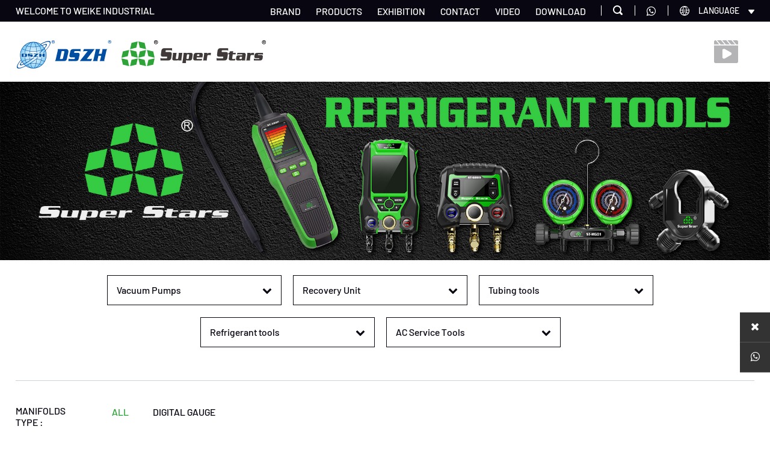

--- FILE ---
content_type: text/html;charset=utf-8
request_url: https://cnzongheng.com/index/index/lists/catid/54/valve/3/s/1.html
body_size: 7087
content:
<!doctype html>
<html lang="en">
 <head>
	<meta charset="UTF-8">
	<meta content="width=device-width, initial-scale=1.0, maximum-scale=1.0, user-scalable=0" name="viewport">
	<title>Charging Scale_JINHUA WEIKE INDUSTRIAL &amp; TRADING CO.,LTD.</title>
	<meta name="description" content="JINHUA WEIKE INDUSTRIAL &amp; TRADING CO.,LTD.) was established in 1990. Were specialized in refrigeration and commercial, household, auto air-conditioner tools design, production and sale. With more than 20 years experience, has become the most popular brand in the world refrigeration tools field and products are sold to more than 63 countries and districts overseas. As one of the biggest suppliers of refrigeration tools in the world, we also provide OEM service to many top branded customers.">
	<meta name="keywords" content="Refrigeration tools,Jinhua Weike Tools Co. Ltd.，Refrigeration tools,RECOVERY UNIT,TUBE BENDER,TUBE CUTTER">
	<link rel="stylesheet" href="/skin/css/michuan.css" />
	<link rel="stylesheet" href="/skin/css/animate.css" />
	<link rel="stylesheet" href="/skin/css/style.css" />
	<link href="/uploads/202209/14/220914111632975.ico" rel="shortcut icon" type="image/x-icon">
	<link href="/uploads/202209/14/220914111636938.png" rel="apple-touch-icon-precomposed">
	<!-- Matomo -->
<script>
  var _paq = window._paq = window._paq || [];
  /* tracker methods like "setCustomDimension" should be called before "trackPageView" */
  _paq.push(['trackPageView']);
  _paq.push(['enableLinkTracking']);
  (function() {
    var u="//tongji.mi-chuan.cn/";
    _paq.push(['setTrackerUrl', u+'matomo.php']);
    _paq.push(['setSiteId', '21']);
    var d=document, g=d.createElement('script'), s=d.getElementsByTagName('script')[0];
    g.async=true; g.src=u+'matomo.js'; s.parentNode.insertBefore(g,s);
  })();
</script>
<!-- End Matomo Code -->
<!-- Google tag (gtag.js) -->
<script async src="https://www.googletagmanager.com/gtag/js?id=G-2S5C2RQPHE"></script>
<script>
  window.dataLayer = window.dataLayer || [];
  function gtag(){dataLayer.push(arguments);}
  gtag('js', new Date());

  gtag('config', 'G-2S5C2RQPHE');
</script>
<!-- Google Tag Manager -->
<script>(function(w,d,s,l,i){w[l]=w[l]||[];w[l].push({'gtm.start':
new Date().getTime(),event:'gtm.js'});var f=d.getElementsByTagName(s)[0],
j=d.createElement(s),dl=l!='dataLayer'?'&l='+l:'';j.async=true;j.src=
'https://www.googletagmanager.com/gtm.js?id='+i+dl;f.parentNode.insertBefore(j,f);
})(window,document,'script','dataLayer','GTM-K5NFFG6');</script>
<!-- End Google Tag Manager -->
</head>
<body>
<img src="/uploads/202209/14/220914111641386.png" style="display:none;" width="0" height="0">
<div class="navbar">
	<div class="navbar-header">
		<div class="header-logo">
			<h1><a href="/"><img src="/skin/images/logo.png" alt="JINHUA WEIKE INDUSTRIAL &amp; TRADING CO.,LTD." /></a></h1>
		</div>
		<div class="header-menu">
			<p class="menu-icon menu-icon-top"></p>
			<p class="menu-icon menu-icon-middle"></p>
			<p class="menu-icon menu-icon-bottom"></p>
		</div>
		<div class="header-del">
			<p class="menu-icon menu-icon-top"></p>
			<p class="menu-icon menu-icon-middle"></p>
			<p class="menu-icon menu-icon-bottom"></p>
		</div>
	</div>
	<div class="navbar-content">
		<ul class="navbar-group-list">
			<li class="navbar-group">
				<a href="/" class="navbar-group-head ">
										<h4>HOME</h4>
									</a>
			</li>
									<li class="navbar-group">
								<a href="/brand/" class="navbar-group-head">
					<h4>BRAND</h4>
				</a>
							</li>
						<li class="navbar-group">
				 
				<a href="javascript:;" class="navbar-group-head navbar-group-active">
					<i class="fa fa-angle-down"></i>
					<h4>PRODUCTS</h4>
				</a>
								<ul class="navbar-group-one">
										<li class="navbar-group">
						 
						<a href="javascript:;" class="navbar-group-head ">
							<i class="fa fa-angle-down"></i>
							<h4>DSZH</h4>
						</a>
												<ul class="navbar-group-two">
														<li class="navbar-group">
								 
								<a href="javascript:;" class="navbar-group-head ">
									<i class="fa fa-angle-down"></i>
									<h4>Vacuum Pumps</h4>
								</a>
																<ul class="navbar-group-three">
																		<li class="navbar-group">
										<a href="/vacuum-pumps11/" class="navbar-group-head">
											<h4>Vacuum Pumps</h4>
										</a>
									</li>
																		<li class="navbar-group">
										<a href="/oil-charging-pump/" class="navbar-group-head">
											<h4>Oil Charging Pump</h4>
										</a>
									</li>
																		<li class="navbar-group">
										<a href="/vacuum-meter/" class="navbar-group-head">
											<h4>Vacuum Meter</h4>
										</a>
									</li>
																	</ul>
															</li>
														<li class="navbar-group">
								 
								<a href="javascript:;" class="navbar-group-head ">
									<i class="fa fa-angle-down"></i>
									<h4>Recovery Unit</h4>
								</a>
																<ul class="navbar-group-three">
																		<li class="navbar-group">
										<a href="/recovery-unit11/" class="navbar-group-head">
											<h4>Recovery Unit</h4>
										</a>
									</li>
																		<li class="navbar-group">
										<a href="/refrigerant-cooling-decice1/" class="navbar-group-head">
											<h4>Refrigerant Cooling Decice</h4>
										</a>
									</li>
																	</ul>
															</li>
														<li class="navbar-group">
								 
								<a href="javascript:;" class="navbar-group-head ">
									<i class="fa fa-angle-down"></i>
									<h4>Tubing tools</h4>
								</a>
																<ul class="navbar-group-three">
																		<li class="navbar-group">
										<a href="/tube-cutters11/" class="navbar-group-head">
											<h4>Tube Cutters</h4>
										</a>
									</li>
																		<li class="navbar-group">
										<a href="/flaring-swaging-tools11/" class="navbar-group-head">
											<h4>Flaring Tools</h4>
										</a>
									</li>
																		<li class="navbar-group">
										<a href="/tube-benders11/" class="navbar-group-head">
											<h4>Tube Benders</h4>
										</a>
									</li>
																		<li class="navbar-group">
										<a href="/tube-expanders11/" class="navbar-group-head">
											<h4>Tube Expanders</h4>
										</a>
									</li>
																		<li class="navbar-group">
										<a href="/gas-torch11/" class="navbar-group-head">
											<h4>Gas Torch</h4>
										</a>
									</li>
																	</ul>
															</li>
														<li class="navbar-group">
								 
								<a href="javascript:;" class="navbar-group-head ">
									<i class="fa fa-angle-down"></i>
									<h4>Refrigerant tools</h4>
								</a>
																<ul class="navbar-group-three">
																		<li class="navbar-group">
										<a href="/manifold-gauge11/" class="navbar-group-head">
											<h4>Manifold Gauge</h4>
										</a>
									</li>
																		<li class="navbar-group">
										<a href="/charging-hose11/" class="navbar-group-head">
											<h4>Charging Hose</h4>
										</a>
									</li>
																		<li class="navbar-group">
										<a href="/charging-scale11/" class="navbar-group-head">
											<h4>Charging Scale</h4>
										</a>
									</li>
																		<li class="navbar-group">
										<a href="/leak-detector11/" class="navbar-group-head">
											<h4>Leak Detector</h4>
										</a>
									</li>
																		<li class="navbar-group">
										<a href="/quick-couplers-others11/" class="navbar-group-head">
											<h4>Quick Couplers&amp; Others</h4>
										</a>
									</li>
																	</ul>
															</li>
														<li class="navbar-group">
								 
								<a href="javascript:;" class="navbar-group-head ">
									<i class="fa fa-angle-down"></i>
									<h4>AC Service Tools</h4>
								</a>
																<ul class="navbar-group-three">
																		<li class="navbar-group">
										<a href="/hvac-service-tool11/" class="navbar-group-head">
											<h4>HVAC Service Tool</h4>
										</a>
									</li>
																	</ul>
															</li>
													</ul>
											</li>
										<li class="navbar-group">
						 
						<a href="javascript:;" class="navbar-group-head navbar-group-active">
							<i class="fa fa-angle-down"></i>
							<h4>SUPER STARS</h4>
						</a>
												<ul class="navbar-group-two">
														<li class="navbar-group">
								 
								<a href="javascript:;" class="navbar-group-head ">
									<i class="fa fa-angle-down"></i>
									<h4>Vacuum Pumps</h4>
								</a>
																<ul class="navbar-group-three">
																		<li class="navbar-group">
										<a href="/vacuum-pumps21/" class="navbar-group-head">
											<h4>Vacuum Pumps</h4>
										</a>
									</li>
																		<li class="navbar-group">
										<a href="/vacuum-meter21/" class="navbar-group-head">
											<h4>Vacuum Meter</h4>
										</a>
									</li>
																		<li class="navbar-group">
										<a href="/air-cooled-vacuum-pump-/" class="navbar-group-head">
											<h4>Air cooled vacuum pump </h4>
										</a>
									</li>
																	</ul>
															</li>
														<li class="navbar-group">
								 
								<a href="javascript:;" class="navbar-group-head ">
									<i class="fa fa-angle-down"></i>
									<h4>Recovery Unit</h4>
								</a>
																<ul class="navbar-group-three">
																		<li class="navbar-group">
										<a href="/recovery-unit22/" class="navbar-group-head">
											<h4>Recovery Unit</h4>
										</a>
									</li>
																	</ul>
															</li>
														<li class="navbar-group">
								 
								<a href="javascript:;" class="navbar-group-head ">
									<i class="fa fa-angle-down"></i>
									<h4>Tubing tools</h4>
								</a>
																<ul class="navbar-group-three">
																		<li class="navbar-group">
										<a href="/tube-cutters32/" class="navbar-group-head">
											<h4>Tube Cutters</h4>
										</a>
									</li>
																		<li class="navbar-group">
										<a href="/flaring-swaging-tools32/" class="navbar-group-head">
											<h4>Flaring &amp; Swaging Tools</h4>
										</a>
									</li>
																		<li class="navbar-group">
										<a href="/tube-benders32/" class="navbar-group-head">
											<h4>Tube Benders</h4>
										</a>
									</li>
																		<li class="navbar-group">
										<a href="/tube-expanders32/" class="navbar-group-head">
											<h4>Tube Expanders</h4>
										</a>
									</li>
																	</ul>
															</li>
														<li class="navbar-group">
								 
								<a href="javascript:;" class="navbar-group-head navbar-group-active">
									<i class="fa fa-angle-down"></i>
									<h4>Refrigerant tools</h4>
								</a>
																<ul class="navbar-group-three">
																		<li class="navbar-group">
										<a href="/manifold-gauge32/" class="navbar-group-head">
											<h4>Manifold Gauge</h4>
										</a>
									</li>
																		<li class="navbar-group">
										<a href="/charging-hose32/" class="navbar-group-head">
											<h4>Charging Hose</h4>
										</a>
									</li>
																		<li class="navbar-group">
										<a href="/charging-scale32/" class="navbar-group-head">
											<h4>Charging Scale</h4>
										</a>
									</li>
																		<li class="navbar-group">
										<a href="/leak-detector32/" class="navbar-group-head">
											<h4>Leak Detector</h4>
										</a>
									</li>
																		<li class="navbar-group">
										<a href="/quick-couplers-others32/" class="navbar-group-head">
											<h4>Quick Couplers&amp; Others</h4>
										</a>
									</li>
																	</ul>
															</li>
														<li class="navbar-group">
								 
								<a href="javascript:;" class="navbar-group-head ">
									<i class="fa fa-angle-down"></i>
									<h4>AC Service Tools</h4>
								</a>
																<ul class="navbar-group-three">
																		<li class="navbar-group">
										<a href="/hvac-service-tool32/" class="navbar-group-head">
											<h4>HVAC Service Tool</h4>
										</a>
									</li>
																	</ul>
															</li>
													</ul>
											</li>
									</ul>
							</li>
						<li class="navbar-group">
				 
				<a href="javascript:;" class="navbar-group-head ">
					<i class="fa fa-angle-down"></i>
					<h4>EXHIBITION</h4>
				</a>
								<ul class="navbar-group-one">
										<li class="navbar-group">
												<a href="/before/" class="navbar-group-head">
							<h4>BEFORE</h4>
						</a>
											</li>
										<li class="navbar-group">
												<a href="/future/" class="navbar-group-head">
							<h4>FUTURE</h4>
						</a>
											</li>
									</ul>
							</li>
						<li class="navbar-group">
								<a href="/contact/" class="navbar-group-head">
					<h4>CONTACT</h4>
				</a>
							</li>
						<li class="navbar-group">
								<a href="/brand/#Video" class="navbar-group-head">
					<h4>VIDEO</h4>
				</a>
							</li>
						<li class="navbar-group">
				 
				<a href="javascript:;" class="navbar-group-head ">
					<i class="fa fa-angle-down"></i>
					<h4>DOWNLOAD</h4>
				</a>
								<ul class="navbar-group-one">
										<li class="navbar-group">
												<a href="/download1/" class="navbar-group-head">
							<h4>Album</h4>
						</a>
											</li>
										<li class="navbar-group">
												<a href="/download2/" class="navbar-group-head">
							<h4>Certificate</h4>
						</a>
											</li>
									</ul>
							</li>
					</ul>
		<div class="navbar-leng">
												<a  class="on" href="javascript:;" ><img src="/skin/images/lang_en.png" alt="English" /><span>English</span></a>
												<a href="//cn.cnzongheng.com/" target="_blank"><img src="/skin/images/lang_cn.png" alt="中文版" /><span>中文版</span></a>
								</div>
	</div>
</div><div class="top">
	<div class="wrap">
		<div class="txt fl">
			WELCOME TO WEIKE INDUSTRIAL
		</div>
		<div class="info fr">
			<ul class="fl">
												<li>
					<a href="/brand/" title="BRAND">BRAND</a>
									</li>
								<li>
					<a href="javascript:;" title="PRODUCTS">PRODUCTS</a>
										<div class="pro-menu">
						<div class="hd">
							<ul>
																								<li><a href="/dsnh/"><img src="/uploads/202209/14/220914031234306.jpg" alt="DSZH" /></a></li>
																<li><a href="/super-stars/"><img src="/uploads/202209/14/220914031243134.jpg" alt="SUPER STARS" /></a></li>
															</ul>
						</div>
						<div class="bd">
																					<div class="box">
																<ul>
																		<li>
										<h3><a href="/vacuum-pumps111/"> <i class="fa fa-chevron-right"></i>Vacuum Pumps</a></h3>
																				<dl>
																						<dd><a href="/vacuum-pumps11/"><img src="/uploads/202210/13/221013104410416.jpg" alt="" />Vacuum Pumps</a></dd>
																						<dd><a href="/oil-charging-pump/"><img src="/uploads/202210/18/221018082221560.jpg" alt="" />Oil Charging Pump</a></dd>
																						<dd><a href="/vacuum-meter/"><img src="/uploads/202210/27/221027091904988.jpg" alt="" />Vacuum Meter</a></dd>
																					</dl>
									</li>
																		<li>
										<h3><a href="/recovery-unit/"> <i class="fa fa-chevron-right"></i>Recovery Unit</a></h3>
																				<dl>
																						<dd><a href="/recovery-unit11/"><img src="/uploads/202403/22/240322041557288.jpg" alt="" />Recovery Unit</a></dd>
																						<dd><a href="/refrigerant-cooling-decice1/"><img src="/uploads/202210/20/221020010509266.jpg" alt="" />Refrigerant Cooling Decice</a></dd>
																					</dl>
									</li>
																		<li>
										<h3><a href="/tubing-tools/"> <i class="fa fa-chevron-right"></i>Tubing tools</a></h3>
																				<dl>
																						<dd><a href="/tube-cutters11/"><img src="/uploads/202209/17/220917103606979.jpg" alt="" />Tube Cutters</a></dd>
																						<dd><a href="/flaring-swaging-tools11/"><img src="/uploads/202209/17/220917100843406.jpg" alt="" />Flaring Tools</a></dd>
																						<dd><a href="/tube-benders11/"><img src="/uploads/202210/28/221028090513398.jpg" alt="" />Tube Benders</a></dd>
																						<dd><a href="/tube-expanders11/"><img src="/uploads/202210/24/221024014315400.jpg" alt="" />Tube Expanders</a></dd>
																						<dd><a href="/gas-torch11/"><img src="/uploads/202210/27/221027012745193.jpg" alt="" />Gas Torch</a></dd>
																					</dl>
									</li>
																		<li>
										<h3><a href="/refrigerant-tools/"> <i class="fa fa-chevron-right"></i>Refrigerant tools</a></h3>
																				<dl>
																						<dd><a href="/manifold-gauge11/"><img src="/uploads/202210/18/221018105753846.jpg" alt="" />Manifold Gauge</a></dd>
																						<dd><a href="/charging-hose11/"><img src="/uploads/202210/25/221025020903112.jpg" alt="" />Charging Hose</a></dd>
																						<dd><a href="/charging-scale11/"><img src="/uploads/202210/27/221027085513231.jpg" alt="" />Charging Scale</a></dd>
																						<dd><a href="/leak-detector11/"><img src="/uploads/202210/28/221028011128927.jpg" alt="" />Leak Detector</a></dd>
																						<dd><a href="/quick-couplers-others11/"><img src="/uploads/202210/25/221025023720767.jpg" alt="" />Quick Couplers&amp; Others</a></dd>
																					</dl>
									</li>
																		<li>
										<h3><a href="/ac-service-tools/"> <i class="fa fa-chevron-right"></i>AC Service Tools</a></h3>
																				<dl>
																						<dd><a href="/hvac-service-tool11/"><img src="/uploads/202210/21/221021105509577.jpg" alt="" />HVAC Service Tool</a></dd>
																					</dl>
									</li>
																	</ul>
							</div>
														<div class="box">
																<ul>
																		<li>
										<h3><a href="/vacuum-pumps211/"> <i class="fa fa-chevron-right"></i>Vacuum Pumps</a></h3>
																				<dl>
																						<dd><a href="/vacuum-pumps21/"><img src="/uploads/202209/27/220927010148882.jpg" alt="" />Vacuum Pumps</a></dd>
																						<dd><a href="/vacuum-meter21/"><img src="/uploads/202209/23/220923030328730.jpg" alt="" />Vacuum Meter</a></dd>
																						<dd><a href="/air-cooled-vacuum-pump-/"><img src="/uploads/202404/02/240402090737591.jpg" alt="" />Air cooled vacuum pump </a></dd>
																					</dl>
									</li>
																		<li>
										<h3><a href="/recovery-unit1/"> <i class="fa fa-chevron-right"></i>Recovery Unit</a></h3>
																				<dl>
																						<dd><a href="/recovery-unit22/"><img src="/uploads/202209/22/220922103441231.jpg" alt="" />Recovery Unit</a></dd>
																					</dl>
									</li>
																		<li>
										<h3><a href="/tubing-tools1/"> <i class="fa fa-chevron-right"></i>Tubing tools</a></h3>
																				<dl>
																						<dd><a href="/tube-cutters32/"><img src="/uploads/202209/20/220920124642828.jpg" alt="" />Tube Cutters</a></dd>
																						<dd><a href="/flaring-swaging-tools32/"><img src="/uploads/202403/22/240322041252217.jpg" alt="" />Flaring &amp; Swaging Tools</a></dd>
																						<dd><a href="/tube-benders32/"><img src="/uploads/202403/22/240322041351401.jpg" alt="" />Tube Benders</a></dd>
																						<dd><a href="/tube-expanders32/"><img src="/uploads/202403/22/240322041508162.jpg" alt="" />Tube Expanders</a></dd>
																					</dl>
									</li>
																		<li>
										<h3><a href="/refrigerant-tools1/"> <i class="fa fa-chevron-right"></i>Refrigerant tools</a></h3>
																				<dl>
																						<dd><a href="/manifold-gauge32/"><img src="/uploads/202209/24/220924105421971.jpg" alt="" />Manifold Gauge</a></dd>
																						<dd><a href="/charging-hose32/"><img src="/uploads/202505/08/250508110535289.jpg" alt="" />Charging Hose</a></dd>
																						<dd><a href="/charging-scale32/"><img src="/uploads/202209/27/220927012224909.jpg" alt="" />Charging Scale</a></dd>
																						<dd><a href="/leak-detector32/"><img src="/uploads/202403/22/240322031000412.jpg" alt="" />Leak Detector</a></dd>
																						<dd><a href="/quick-couplers-others32/"><img src="/uploads/202505/08/250508110621668.jpg" alt="" />Quick Couplers&amp; Others</a></dd>
																					</dl>
									</li>
																		<li>
										<h3><a href="/ac-service-tools1/"> <i class="fa fa-chevron-right"></i>AC Service Tools</a></h3>
																				<dl>
																						<dd><a href="/hvac-service-tool32/"><img src="/uploads/202209/26/220926041334867.jpg" alt="" />HVAC Service Tool</a></dd>
																					</dl>
									</li>
																	</ul>
							</div>
													</div>
					</div>
									</li>
								<li>
					<a href="/exhibition/" title="EXHIBITION">EXHIBITION</a>
									</li>
								<li>
					<a href="/contact/" title="CONTACT">CONTACT</a>
									</li>
								<li>
					<a href="/brand/#Video" title="VIDEO">VIDEO</a>
									</li>
								<li>
					<a href="/download/" title="DOWNLOAD">DOWNLOAD</a>
									</li>
							</ul>
			<div class="ico fr">
				<div class="procon"><img src="/skin/images/ico1.png" alt="" /></div>
				<div onclick="mc_show_img('/skin/images/whatsapp.png')"><i style="color:#fff;font-size;16px" class="fa fa-whatsapp"></i></div>
				<div>
					<img src="/skin/images/ico3.png" alt="" />
					<span>Language</span>
					<img src="/skin/images/ico4.png" alt="" />
					<dl>
																		<dd><a href="//www.cnzongheng.com/" target="_blank"><img src="/skin/images/lang_en.png" alt="">English</a></dd>
												<dd><a href="//cn.cnzongheng.com/" target="_blank"><img src="/skin/images/lang_cn.png" alt="">中文版</a></dd>
											</dl>
				</div>
			</div>
			<div class="clear"></div>
		</div>
		<div class="clear"></div>
	</div>
</div>
<div class="header">
	<div class="wrap">
		<div class="logo fl">
			<h1><a href="/" title="Charging Scale_JINHUA WEIKE INDUSTRIAL &amp; TRADING CO.,LTD."><img src="/skin/images/logo.png" alt="Charging Scale_JINHUA WEIKE INDUSTRIAL &amp; TRADING CO.,LTD."></a></h1>
		</div>
		<div class="video fr">
			<a href="/brand/#Video"><img src="/skin/images/ico5.png" alt="" /></a>
		</div>
		<div class="clear"></div>
	</div>
</div><div class="list-images">
    	<img src="/uploads/202505/29/250529033629300.jpg" width="100%">
	</div><style>
    .list-products-tab dl:last-child{margin-bottom:0;}
    .list-products-tab dl dd:nth-child(3){display:none}
</style>
<div class="list-products-menu list-products-menu2">
	<div class="wrap">
		<ul>
									<li>
				 
				<h3><i class="fa fa-chevron-down"></i>Vacuum Pumps</h3>
				<ul>
															<li><a href="/vacuum-pumps21/">Vacuum Pumps</a></li>
										<li><a href="/vacuum-meter21/">Vacuum Meter</a></li>
										<li><a href="/air-cooled-vacuum-pump-/">Air cooled vacuum pump </a></li>
									</ul>
							</li>
						<li>
				 
				<h3><i class="fa fa-chevron-down"></i>Recovery Unit</h3>
				<ul>
															<li><a href="/recovery-unit22/">Recovery Unit</a></li>
									</ul>
							</li>
						<li>
				 
				<h3><i class="fa fa-chevron-down"></i>Tubing tools</h3>
				<ul>
															<li><a href="/tube-cutters32/">Tube Cutters</a></li>
										<li><a href="/flaring-swaging-tools32/">Flaring &amp; Swaging Tools</a></li>
										<li><a href="/tube-benders32/">Tube Benders</a></li>
										<li><a href="/tube-expanders32/">Tube Expanders</a></li>
									</ul>
							</li>
						<li>
				 
				<h3><i class="fa fa-chevron-down"></i>Refrigerant tools</h3>
				<ul>
															<li><a href="/manifold-gauge32/">Manifold Gauge</a></li>
										<li><a href="/charging-hose32/">Charging Hose</a></li>
										<li><a href="/charging-scale32/">Charging Scale</a></li>
										<li><a href="/leak-detector32/">Leak Detector</a></li>
										<li><a href="/quick-couplers-others32/">Quick Couplers&amp; Others</a></li>
									</ul>
							</li>
						<li>
				 
				<h3><i class="fa fa-chevron-down"></i>AC Service Tools</h3>
				<ul>
															<li><a href="/hvac-service-tool32/">HVAC Service Tool</a></li>
									</ul>
							</li>
					</ul>
	</div>
</div>
<div class="list-products-tab list-products-tab2">
	<div class="wrap">
				<dl>
			<dt>MANIFOLDS TYPE : </dt>
			<dd><a href="https://cnzongheng.com/index/index/lists/catid/54/valve/3/s/1.html" class="current">ALL</a></dd><dd><a href="https://cnzongheng.com/index/index/lists/catid/54/valve/3/s/1/manifolds/1.html">PRESSURE GAUGE</a></dd><dd><a href="https://cnzongheng.com/index/index/lists/catid/54/valve/3/s/1/manifolds/2.html">
DIGITAL GAUGE</a></dd>		</dl>
		<dl>
			<dt>VALVE WAY:  </dt>
			<dd><a href="https://cnzongheng.com/index/index/lists/catid/54/s/1.html">ALL</a></dd><dd><a href="https://cnzongheng.com/index/index/lists/catid/54/valve/1/s/1.html">1-WAY</a></dd><dd><a href="https://cnzongheng.com/index/index/lists/catid/54/valve/2/s/1.html">
2-WAYS</a></dd><dd><a href="https://cnzongheng.com/index/index/lists/catid/54/valve/3/s/1.html" class="current">
4-WAYS</a></dd>		</dl>
			</div>
</div>
<div class="list-pro list-pro-box list-pro-box2">
	<div class="wrap">
		<ul>
											</ul>
		<div class="clear"></div>
		<div class="paging paging2">
			<span class="pageinfo">共<strong>0</strong>页<strong>0</strong>条记录</span>		</div>
	</div>
</div>
<div class="index-msg">
	<img src="/skin/images/ico14.png" alt="" />
	<span>Get in touch with us for inquiries or business proposals. We'll get back to you!</span>
	<a href="/contact/">READ MORE<img src="/skin/images/ico15.png" alt="" /></a>
</div>
<div class="footer">
	<div class="wrap">
		<div class="one">
			<div class="box">
				<div class="title">
					<a href="/dsnh/"><img src="/skin/images/logo1.png" alt="" /></a>
				</div>
				<ul>
															<li><a href="/vacuum-pumps111/" title="Vacuum Pumps">Vacuum Pumps</a></li>
										<li><a href="/recovery-unit/" title="Recovery Unit">Recovery Unit</a></li>
										<li><a href="/tubing-tools/" title="Tubing tools">Tubing tools</a></li>
										<li><a href="/refrigerant-tools/" title="Refrigerant tools">Refrigerant tools</a></li>
										<li><a href="/ac-service-tools/" title="AC Service Tools">AC Service Tools</a></li>
									</ul>
			</div>
			<div class="box">
				<div class="title">
					<a href="/super-stars/"><img src="/skin/images/logo2.png" alt="" /></a>
				</div>
				<ul>
															<li><a href="/vacuum-pumps211/" title="Vacuum Pumps">Vacuum Pumps</a></li>
										<li><a href="/recovery-unit1/" title="Recovery Unit">Recovery Unit</a></li>
										<li><a href="/tubing-tools1/" title="Tubing tools">Tubing tools</a></li>
										<li><a href="/refrigerant-tools1/" title="Refrigerant tools">Refrigerant tools</a></li>
										<li><a href="/ac-service-tools1/" title="AC Service Tools">AC Service Tools</a></li>
									</ul>
			</div>
			<div class="box">
				<div class="title">
					<a href="/brand/">ABOUT</a>
				</div>
				<ul>
					<li><a href="/brand/">Company Profile</a></li>
					<li><a href="/brand/#Histiry">Histiry</a></li>
					<li><a href="/brand/#Culture">Culture</a></li>
					<li><a href="/brand/#Leader">Leader's</a></li>
					<li><a href="/brand/#Certificate">Certificate</a></li>
					<li><a href="/brand/#Video">Video</a></li>
				</ul>
			</div>
			<div class="box">
				<div class="title">
					<a href="/contact/">COTNACT</a>
				</div>
				<div class="txt">
					<p>ADD:NO.39 Jinling East Road,Lingxia Industry Zone,    Jindong District,Jinhua,Zhejiang Province,China</p>
					<p>TEL：+86-579-82832878 / 82832879 / 82832988</p>
					<p>E-mail: dobest@cnzongheng.com</p>
				</div>
			</div>
			<div class="clear"></div>
		</div>
		<div class="two">
			<div class="ico fl">
				<span>SHARE</span>
				<a href="" target="_blank"><i class="fa fa-youtube"></i></a>
				<a href="" target="_blank"><i class="fa fa-facebook"></i></a>
				<a href="" target="_blank"><i class="fa fa-twitter"></i></a>
				<a href="" target="_blank"><i class="fa fa-google-plus"></i></a>
				<a href="" target="_blank"><i class="fa fa-linkedin"></i></a>
				<a href="JavaScript:;" onclick="mc_show_img('/uploads/202403/15/240315015045500.jpg')"><i class="fa fa-qrcode"></i></a>
			</div>
			<div class="form fr">
				<form action="/search/index/init.html" id="footerform" target="iframe">
					<input autocomplete="off" id="footer_mail" name="q" type="text" placeholder="Enter your e-mail">
					<button type="submit" onclick="footerform()" title="Search">SUBMIT</button>
				</form>
			</div>
			<div class="clear"></div>
		</div>
		<div class="bottom">
			<p>Copyright ©JINHUA WEIKE INDUSTRIAL &amp; TRADING CO.,LTD. All Rights Reserved <a href="https://beian.miit.gov.cn/" target="_blank"> 浙ICP备2022022128号</a><a href="https://beian.mps.gov.cn/#/query/webSearch?code=33070302100510\" rel=\"noreferrer\" target=\"_blank\"><img src="/g.png"  style="float:center;" />浙公网安备33070302100510</a>


<script>
  var _paq = window._paq = window._paq || [];
  /* tracker methods like "setCustomDimension" should be called before "trackPageView" */
  _paq.push(['trackPageView']);
  _paq.push(['enableLinkTracking']);
  (function() {
    var u="//tongji.hqsou.com/";
    _paq.push(['setTrackerUrl', u+'matomo.php']);
    _paq.push(['setSiteId', '12']);
    var d=document, g=d.createElement('script'), s=d.getElementsByTagName('script')[0];
    g.async=true; g.src=u+'matomo.js'; s.parentNode.insertBefore(g,s);
  })();
</script>
</p>
			<a href="https://www.mi-chuan.cn/" target="_blank" class="mc"><img src="/skin/images/michuan.jpg" alt=""></a>
		</div>
	</div>
</div>
<div class="videos"></div>
<div class="videolist" videoimg="" videourl=""></div>
<div class="screen-bg"></div>
<div class="search-form">
	<form  action="https://cnzongheng.com/search/index/init.html" target="_blank" onsubmit="return searchurl()">
        <input type="hidden" name="modelid" value="0" />
		<input name="q" id="key" type="text" placeholder="Please enter keyword" style="color:#000">
		<button type="submit" title="Search">
			<i class="fa fa-search"></i>
		</button>
	</form>
</div>
<div class="fixed-right" style="bottom:100px">
    <ul>
        <div class="fixed-right-online ">
            <li class="fixed-right-close"><i class="fa fa-times"></i></li>
            <li><a href="javascript:;" onclick="mc_show_img('/skin/images/whatsapp.png')"><i class="fa fa-whatsapp"></i></a></li>
            <!--<li class="procon"><a href="javascript:;"><i class="fa fa-comments-o"></i></a></li>-->
                                                                        																								        </div>
        <li class="fixed-right-comments "><i class="fa fa-comments-o"></i></li>
        <li class="fixed-right-top"><i class="fa fa-angle-up"></i></li>
    </ul>
</div>
<div class="wap-bottom" >
	<ul>
		<li><a href="tel:008613967462259"  ><i class="fa fa-phone"></i><p>TEL</p></a></li>
		<li><a href="/contact/"  target="_blank"><i class="fa fa-map-marker"></i><p>Contact</p></a></li>
		<li><a href="javascript:void(0);" class="wap-bottom-menu" style=""><i class="fa fa-navicon"></i><p>MENU</p></a></li>
		<li><a href="/products/"  ><i class="fa fa-th-large"></i><p>Products</p></a></li>
		<li><a href="/"  ><i class="fa fa-home"></i><p>HOME</p></a></li>
	</ul>
</div>
<div id="message">
	<div id="center">
		<div id="close"><i class="fa fa-times"></i></div>
		<div id="feedback">
			<form  id="fixedform" class="ui-from" target="iframe" >
				<div class="v52fmbx">
					<dl>
						<dd class="ftype_input">
							<div class="fbox">
								<input id="fixed_name" type="text" placeholder="Name:">
							</div>
							<span class="tips"><i class="fa fa-user"></i></span>
						</dd>
					</dl>
					<dl>
						<dd class="ftype_input">
							<div class="fbox">
								<input id="fixed_address" type="text" placeholder="Address:">
							</div>
							<span class="tips"><i class="fa fa-map-marker"></i></span>
						</dd>
					</dl>
					<dl>
						<dd class="ftype_input">
							<div class="fbox">
								<input id="fixed_mail" type="text" placeholder="Mail:">
							</div>
							<span class="tips"><i class="fa fa-envelope-open"></i></span>
						</dd>
					</dl>
					<dl>
						<dd class="ftype_input">
							<div class="fbox">
								<input id="fixed_company" type="text" placeholder="Company:">
							</div>
							<span class="tips"><i class="fa fa-compass"></i></span>
						</dd>
					</dl>
					<dl>
						<dd class="ftype_input">
							<div class="fbox">
								<input id="fixed_phone" type="text" placeholder="Tel:">
							</div>
							<span class="tips"><i class="fa fa-volume-control-phone"></i></span>
						</dd>
					</dl>
					<dl>
						<dd class="ftype_input">
							<div class="fbox">
								<input id="fixed_fax" type="text" placeholder="Fax:">
							</div>
							<span class="tips"><i class="fa fa-fax"></i></span>
						</dd>
					</dl>
					<dl>
						<dd class="ftype_textarea">
							<div class="fbox">
								<textarea id="fixed_content" placeholder="Content:"></textarea>
							</div>
							<span class="tips"><i class="fa fa-file-text"></i></span>
						</dd>
					</dl>
					<dl class="noborder" style="width:100%">
						<dd>
							<input type="submit"  onclick="fixedform()" value="Submit" class="submit">
						</dd>
					</dl>
					<div class="clear"></div>
				</div>
			</form>
		</div>
	</div>
</div>
<iframe id="myIframe" name="iframe" style="display:none;"></iframe>
<script type="text/javascript" src="/skin/js/michuan.js"></script>
<script type="text/javascript" src="/skin/layer/layer.js"></script>
<script type="text/javascript">
function searchurl(){
	if(document.getElementById('key').value){
		return true;
	}else{
		layer.msg('Please enter keyword');
		return false;
	}
}
function fixedform() {
	var fixed_name = $('#fixed_name').val();
	var fixed_address = $('#fixed_address').val();
	var fixed_mail = $('#fixed_mail').val();
	var fixed_company = $('#fixed_company').val();
	var fixed_phone = $('#fixed_phone').val();
	var fixed_fax = $('#fixed_fax').val();
	var fixed_content = $('#fixed_content').val();
	var fixed_url = 'https://cnzongheng.com/index/index/lists/catid/54/valve/3/s/1.html';
	if (fixed_name == '') {
		layer.msg("Name cannot be empty");
		$("#fixed_name").focus();
		return false
	}
	if (fixed_mail == '') {
		layer.msg("Mailbox cannot be empty!");
		$("#fixed_mail").focus();
		return false
	}
	var reg = /^([a-zA-Z0-9_-])+@([a-zA-Z0-9_-])+(.[a-zA-Z0-9_-])+/; 
	if(!reg.test($("#fixed_mail").val())){
		layer.msg("Incorrect email format!");
		$("#fixed_mail").focus();
		return false;
	}
    var myreg = /^[1][3,4,5,7,8,9][0-9]{9}$/;
	if(!myreg.test($("#fixed_phone").val())){
		layer.msg('Please enter the correct mobile phone number');
		$("#fixed_phone").focus();
		return false;
	}
	if (fixed_content == '') {
		layer.msg("Content cannot be empty!");
		$("#fixed_content").focus();
		return false
	}
	$.ajax({
		url: "/diyform/index/post",
		type: 'POST',
		dataType: "json", 
		data: {
			"modelid": 9,
			"para11": fixed_name,
			"para12": fixed_address,
			"para13": fixed_mail,
			"para14": fixed_company,
			"para15": fixed_phone,
			"para16": fixed_fax,
			"para17": fixed_content,
			"para18": fixed_url,
			"dosubmit": 1
		},
		success: function (msg) {
			if(msg.status == 1){
				$('#message').removeClass('show');
				layer.msg('Submitted successfully');
				$('#fixedform')[0].reset();
				return false
			}else{
				layer.msg(msg.message);
			}
		}
	})
}
</script>
<style type="text/css">
.piaofu{ position:absolute; left:0; top:0; z-index:9999999999999999; width:350px; height:210px;}
.close{ position:absolute; right:10px; top:10px; width:44px; height:44px;}
</style>
<!--<div class="piaofu">
    <a href="/exhibition2/"><img src="/skin/images/001.jpg" alt="" /></a>
	<div class="close"></div>
</div>  -->
<script type="text/javascript" src="/skin/js/float.js"></script>






<script type="text/javascript" src="/skin/js/wow.min.js"></script>
<script type="text/javascript">new WOW().init();</script>
<script>
function download(href, title) {
    const a = document.createElement('a');
    a.setAttribute('href', href);
    a.setAttribute('download', title);
    a.click();
}
</script>
<script type="text/javascript">
function footerform() {
	var footer_mail = $('#footer_mail').val();
	var footer_url = 'https://cnzongheng.com/index/index/lists/catid/54/valve/3/s/1.html';
	if (footer_mail == '') {
		layer.msg("Mailbox cannot be empty!");
		$("#footer_mail").focus();
		return false
	}
	var reg = /^([a-zA-Z0-9_-])+@([a-zA-Z0-9_-])+(.[a-zA-Z0-9_-])+/; 
	if(!reg.test($("#footer_mail").val())){
		layer.msg("Incorrect email format!");
		$("#footer_mail").focus();
		return false;
	}
	$.ajax({
		url: "/diyform/index/post",
		type: 'POST',
		dataType: "json", 
		data: {
			"modelid": 9,
			"para13": footer_mail,
			"para18": footer_url,
			"dosubmit": 1
		},
		success: function (msg) {
			if(msg.status == 1){
				layer.msg('Submitted successfully');
				$('#footerform')[0].reset();
				return false
			}else{
				layer.msg(msg.message);
			}
		}
	})
}
</script>

--- FILE ---
content_type: text/css
request_url: https://cnzongheng.com/skin/css/michuan.css
body_size: 14127
content:
/* 默认样式 */
@charset "utf-8";
@font-face {
	font-family: 'Barlow-Regular';
	src:url('../fonts/Barlow-Regular.woff');
}
@font-face {
	font-family: 'Barlow-Bold';
	src:url('../fonts/Barlow-Bold.woff');
}
@font-face {
	font-family: 'Barlow-Medium';
	src:url('../fonts/Barlow-Medium.woff');
}
body,h1,h2,h3,h4,h5,h6,ul,dl,ol,input,pre,blockquote,p,dd{margin:0}
ul,ol,input,textarea{padding:0}
img,input,select,textarea,video{border:0}
input,select,textarea,button{outline:none;}
textarea{resize:none}
li,em{list-style:none;font-style:normal}
h1,h2,h3,h4,h5,h6{font-weight:normal;font-size:100%}
img{font-size:0;display:inline-block;vertical-align:middle;max-width: 100%;border: 0;}
p{word-wrap:break-word}
a,u{text-decoration:none}
a{color:#000;}
a:hover{color:#0F58A7;}
input,textarea,body{color:#757575;font-family: 'Barlow-Medium';font-size:18px;}
.wrap{width:100%;margin:0 auto;}
.fl{float:left;}
.fr{float:right;}
.clear{clear:both;}
.grow{transform: translateZ(0);box-shadow: 0 0 1px rgba(0, 0, 0, 0);-webkit-tap-highlight-color: rgba(0, 0, 0, 0);transition-property: transform;transition: all .8s ease;}
a:hover .grow{transform: scale(1.08);}
.cloud-zoom-lens {background-color: #fff;border: 1px solid #888;margin: -1px;cursor: move;}
#zoomcont {width: 102px;height: 560px;overflow: hidden;position: relative;z-index: 2;}
.zoom-desc {width: 4000px;height: 4000px;overflow: hidden;position: absolute;}
table{border-collapse:collapse;margin:0;display:table;width:100%!important;}
table td,table th{border:1px solid #DADADC;padding:10px 15px;vertical-align:middle;width:1%!important;}

/* font-awesome */
@font-face{font-family:'FontAwesome';src:url('../fonts/fontawesome-webfont.eot?v=4.7.0');src:url('../fonts/fontawesome-webfont.eot?#iefix&v=4.7.0') format('embedded-opentype'),url('../fonts/fontawesome-webfont.woff2?v=4.7.0') format('woff2'),url('../fonts/fontawesome-webfont.woff?v=4.7.0') format('woff'),url('../fonts/fontawesome-webfont.ttf?v=4.7.0') format('truetype'),url('../fonts/fontawesome-webfont.svg?v=4.7.0#fontawesomeregular') format('svg');font-weight:normal;font-style:normal}.fa{display:inline-block;font:normal normal normal 14px/1 FontAwesome;font-size:inherit;text-rendering:auto;-webkit-font-smoothing:antialiased;-moz-osx-font-smoothing:grayscale}.fa-lg{font-size:1.33333333em;line-height:.75em;vertical-align:-15%}.fa-2x{font-size:2em}.fa-3x{font-size:3em}.fa-4x{font-size:4em}.fa-5x{font-size:5em}.fa-fw{width:1.28571429em;text-align:center}.fa-ul{padding-left:0;margin-left:2.14285714em;list-style-type:none}.fa-ul>li{position:relative}.fa-li{position:absolute;left:-2.14285714em;width:2.14285714em;top:.14285714em;text-align:center}.fa-li.fa-lg{left:-1.85714286em}.fa-border{padding:.2em .25em .15em;border:solid .08em #eee;border-radius:.1em}.fa-pull-left{float:left}.fa-pull-right{float:right}.fa.fa-pull-left{margin-right:.3em}.fa.fa-pull-right{margin-left:.3em}.pull-right{float:right}.pull-left{float:left}.fa.pull-left{margin-right:.3em}.fa.pull-right{margin-left:.3em}.fa-spin{-webkit-animation:fa-spin 2s infinite linear;animation:fa-spin 2s infinite linear}.fa-pulse{-webkit-animation:fa-spin 1s infinite steps(8);animation:fa-spin 1s infinite steps(8)}@-webkit-keyframes fa-spin{0%{-webkit-transform:rotate(0deg);transform:rotate(0deg)}100%{-webkit-transform:rotate(359deg);transform:rotate(359deg)}}@keyframes fa-spin{0%{-webkit-transform:rotate(0deg);transform:rotate(0deg)}100%{-webkit-transform:rotate(359deg);transform:rotate(359deg)}}.fa-rotate-90{-ms-filter:"progid:DXImageTransform.Microsoft.BasicImage(rotation=1)";-webkit-transform:rotate(90deg);-ms-transform:rotate(90deg);transform:rotate(90deg)}.fa-rotate-180{-ms-filter:"progid:DXImageTransform.Microsoft.BasicImage(rotation=2)";-webkit-transform:rotate(180deg);-ms-transform:rotate(180deg);transform:rotate(180deg)}.fa-rotate-270{-ms-filter:"progid:DXImageTransform.Microsoft.BasicImage(rotation=3)";-webkit-transform:rotate(270deg);-ms-transform:rotate(270deg);transform:rotate(270deg)}.fa-flip-horizontal{-ms-filter:"progid:DXImageTransform.Microsoft.BasicImage(rotation=0, mirror=1)";-webkit-transform:scale(-1, 1);-ms-transform:scale(-1, 1);transform:scale(-1, 1)}.fa-flip-vertical{-ms-filter:"progid:DXImageTransform.Microsoft.BasicImage(rotation=2, mirror=1)";-webkit-transform:scale(1, -1);-ms-transform:scale(1, -1);transform:scale(1, -1)}:root .fa-rotate-90,:root .fa-rotate-180,:root .fa-rotate-270,:root .fa-flip-horizontal,:root .fa-flip-vertical{filter:none}.fa-stack{position:relative;display:inline-block;width:2em;height:2em;line-height:2em;vertical-align:middle}.fa-stack-1x,.fa-stack-2x{position:absolute;left:0;width:100%;text-align:center}.fa-stack-1x{line-height:inherit}.fa-stack-2x{font-size:2em}.fa-inverse{color:#fff}.fa-glass:before{content:"\f000"}.fa-music:before{content:"\f001"}.fa-search:before{content:"\f002"}.fa-envelope-o:before{content:"\f003"}.fa-heart:before{content:"\f004"}.fa-star:before{content:"\f005"}.fa-star-o:before{content:"\f006"}.fa-user:before{content:"\f007"}.fa-film:before{content:"\f008"}.fa-th-large:before{content:"\f009"}.fa-th:before{content:"\f00a"}.fa-th-list:before{content:"\f00b"}.fa-check:before{content:"\f00c"}.fa-remove:before,.fa-close:before,.fa-times:before{content:"\f00d"}.fa-search-plus:before{content:"\f00e"}.fa-search-minus:before{content:"\f010"}.fa-power-off:before{content:"\f011"}.fa-signal:before{content:"\f012"}.fa-gear:before,.fa-cog:before{content:"\f013"}.fa-trash-o:before{content:"\f014"}.fa-home:before{content:"\f015"}.fa-file-o:before{content:"\f016"}.fa-clock-o:before{content:"\f017"}.fa-road:before{content:"\f018"}.fa-download:before{content:"\f019"}.fa-arrow-circle-o-down:before{content:"\f01a"}.fa-arrow-circle-o-up:before{content:"\f01b"}.fa-inbox:before{content:"\f01c"}.fa-play-circle-o:before{content:"\f01d"}.fa-rotate-right:before,.fa-repeat:before{content:"\f01e"}.fa-refresh:before{content:"\f021"}.fa-list-alt:before{content:"\f022"}.fa-lock:before{content:"\f023"}.fa-flag:before{content:"\f024"}.fa-headphones:before{content:"\f025"}.fa-volume-off:before{content:"\f026"}.fa-volume-down:before{content:"\f027"}.fa-volume-up:before{content:"\f028"}.fa-qrcode:before{content:"\f029"}.fa-barcode:before{content:"\f02a"}.fa-tag:before{content:"\f02b"}.fa-tags:before{content:"\f02c"}.fa-book:before{content:"\f02d"}.fa-bookmark:before{content:"\f02e"}.fa-print:before{content:"\f02f"}.fa-camera:before{content:"\f030"}.fa-font:before{content:"\f031"}.fa-bold:before{content:"\f032"}.fa-italic:before{content:"\f033"}.fa-text-height:before{content:"\f034"}.fa-text-width:before{content:"\f035"}.fa-align-left:before{content:"\f036"}.fa-align-center:before{content:"\f037"}.fa-align-right:before{content:"\f038"}.fa-align-justify:before{content:"\f039"}.fa-list:before{content:"\f03a"}.fa-dedent:before,.fa-outdent:before{content:"\f03b"}.fa-indent:before{content:"\f03c"}.fa-video-camera:before{content:"\f03d"}.fa-photo:before,.fa-image:before,.fa-picture-o:before{content:"\f03e"}.fa-pencil:before{content:"\f040"}.fa-map-marker:before{content:"\f041"}.fa-adjust:before{content:"\f042"}.fa-tint:before{content:"\f043"}.fa-edit:before,.fa-pencil-square-o:before{content:"\f044"}.fa-share-square-o:before{content:"\f045"}.fa-check-square-o:before{content:"\f046"}.fa-arrows:before{content:"\f047"}.fa-step-backward:before{content:"\f048"}.fa-fast-backward:before{content:"\f049"}.fa-backward:before{content:"\f04a"}.fa-play:before{content:"\f04b"}.fa-pause:before{content:"\f04c"}.fa-stop:before{content:"\f04d"}.fa-forward:before{content:"\f04e"}.fa-fast-forward:before{content:"\f050"}.fa-step-forward:before{content:"\f051"}.fa-eject:before{content:"\f052"}.fa-chevron-left:before{content:"\f053"}.fa-chevron-right:before{content:"\f054"}.fa-plus-circle:before{content:"\f055"}.fa-minus-circle:before{content:"\f056"}.fa-times-circle:before{content:"\f057"}.fa-check-circle:before{content:"\f058"}.fa-question-circle:before{content:"\f059"}.fa-info-circle:before{content:"\f05a"}.fa-crosshairs:before{content:"\f05b"}.fa-times-circle-o:before{content:"\f05c"}.fa-check-circle-o:before{content:"\f05d"}.fa-ban:before{content:"\f05e"}.fa-arrow-left:before{content:"\f060"}.fa-arrow-right:before{content:"\f061"}.fa-arrow-up:before{content:"\f062"}.fa-arrow-down:before{content:"\f063"}.fa-mail-forward:before,.fa-share:before{content:"\f064"}.fa-expand:before{content:"\f065"}.fa-compress:before{content:"\f066"}.fa-plus:before{content:"\f067"}.fa-minus:before{content:"\f068"}.fa-asterisk:before{content:"\f069"}.fa-exclamation-circle:before{content:"\f06a"}.fa-gift:before{content:"\f06b"}.fa-leaf:before{content:"\f06c"}.fa-fire:before{content:"\f06d"}.fa-eye:before{content:"\f06e"}.fa-eye-slash:before{content:"\f070"}.fa-warning:before,.fa-exclamation-triangle:before{content:"\f071"}.fa-plane:before{content:"\f072"}.fa-calendar:before{content:"\f073"}.fa-random:before{content:"\f074"}.fa-comment:before{content:"\f075"}.fa-magnet:before{content:"\f076"}.fa-chevron-up:before{content:"\f077"}.fa-chevron-down:before{content:"\f078"}.fa-retweet:before{content:"\f079"}.fa-shopping-cart:before{content:"\f07a"}.fa-folder:before{content:"\f07b"}.fa-folder-open:before{content:"\f07c"}.fa-arrows-v:before{content:"\f07d"}.fa-arrows-h:before{content:"\f07e"}.fa-bar-chart-o:before,.fa-bar-chart:before{content:"\f080"}.fa-twitter-square:before{content:"\f081"}.fa-facebook-square:before{content:"\f082"}.fa-camera-retro:before{content:"\f083"}.fa-key:before{content:"\f084"}.fa-gears:before,.fa-cogs:before{content:"\f085"}.fa-comments:before{content:"\f086"}.fa-thumbs-o-up:before{content:"\f087"}.fa-thumbs-o-down:before{content:"\f088"}.fa-star-half:before{content:"\f089"}.fa-heart-o:before{content:"\f08a"}.fa-sign-out:before{content:"\f08b"}.fa-linkedin-square:before{content:"\f08c"}.fa-thumb-tack:before{content:"\f08d"}.fa-external-link:before{content:"\f08e"}.fa-sign-in:before{content:"\f090"}.fa-trophy:before{content:"\f091"}.fa-github-square:before{content:"\f092"}.fa-upload:before{content:"\f093"}.fa-lemon-o:before{content:"\f094"}.fa-phone:before{content:"\f095"}.fa-square-o:before{content:"\f096"}.fa-bookmark-o:before{content:"\f097"}.fa-phone-square:before{content:"\f098"}.fa-twitter:before{content:"\f099"}.fa-facebook-f:before,.fa-facebook:before{content:"\f09a"}.fa-github:before{content:"\f09b"}.fa-unlock:before{content:"\f09c"}.fa-credit-card:before{content:"\f09d"}.fa-feed:before,.fa-rss:before{content:"\f09e"}.fa-hdd-o:before{content:"\f0a0"}.fa-bullhorn:before{content:"\f0a1"}.fa-bell:before{content:"\f0f3"}.fa-certificate:before{content:"\f0a3"}.fa-hand-o-right:before{content:"\f0a4"}.fa-hand-o-left:before{content:"\f0a5"}.fa-hand-o-up:before{content:"\f0a6"}.fa-hand-o-down:before{content:"\f0a7"}.fa-arrow-circle-left:before{content:"\f0a8"}.fa-arrow-circle-right:before{content:"\f0a9"}.fa-arrow-circle-up:before{content:"\f0aa"}.fa-arrow-circle-down:before{content:"\f0ab"}.fa-globe:before{content:"\f0ac"}.fa-wrench:before{content:"\f0ad"}.fa-tasks:before{content:"\f0ae"}.fa-filter:before{content:"\f0b0"}.fa-briefcase:before{content:"\f0b1"}.fa-arrows-alt:before{content:"\f0b2"}.fa-group:before,.fa-users:before{content:"\f0c0"}.fa-chain:before,.fa-link:before{content:"\f0c1"}.fa-cloud:before{content:"\f0c2"}.fa-flask:before{content:"\f0c3"}.fa-cut:before,.fa-scissors:before{content:"\f0c4"}.fa-copy:before,.fa-files-o:before{content:"\f0c5"}.fa-paperclip:before{content:"\f0c6"}.fa-save:before,.fa-floppy-o:before{content:"\f0c7"}.fa-square:before{content:"\f0c8"}.fa-navicon:before,.fa-reorder:before,.fa-bars:before{content:"\f0c9"}.fa-list-ul:before{content:"\f0ca"}.fa-list-ol:before{content:"\f0cb"}.fa-strikethrough:before{content:"\f0cc"}.fa-underline:before{content:"\f0cd"}.fa-table:before{content:"\f0ce"}.fa-magic:before{content:"\f0d0"}.fa-truck:before{content:"\f0d1"}.fa-pinterest:before{content:"\f0d2"}.fa-pinterest-square:before{content:"\f0d3"}.fa-google-plus-square:before{content:"\f0d4"}.fa-google-plus:before{content:"\f0d5"}.fa-money:before{content:"\f0d6"}.fa-caret-down:before{content:"\f0d7"}.fa-caret-up:before{content:"\f0d8"}.fa-caret-left:before{content:"\f0d9"}.fa-caret-right:before{content:"\f0da"}.fa-columns:before{content:"\f0db"}.fa-unsorted:before,.fa-sort:before{content:"\f0dc"}.fa-sort-down:before,.fa-sort-desc:before{content:"\f0dd"}.fa-sort-up:before,.fa-sort-asc:before{content:"\f0de"}.fa-envelope:before{content:"\f0e0"}.fa-linkedin:before{content:"\f0e1"}.fa-rotate-left:before,.fa-undo:before{content:"\f0e2"}.fa-legal:before,.fa-gavel:before{content:"\f0e3"}.fa-dashboard:before,.fa-tachometer:before{content:"\f0e4"}.fa-comment-o:before{content:"\f0e5"}.fa-comments-o:before{content:"\f0e6"}.fa-flash:before,.fa-bolt:before{content:"\f0e7"}.fa-sitemap:before{content:"\f0e8"}.fa-umbrella:before{content:"\f0e9"}.fa-paste:before,.fa-clipboard:before{content:"\f0ea"}.fa-lightbulb-o:before{content:"\f0eb"}.fa-exchange:before{content:"\f0ec"}.fa-cloud-download:before{content:"\f0ed"}.fa-cloud-upload:before{content:"\f0ee"}.fa-user-md:before{content:"\f0f0"}.fa-stethoscope:before{content:"\f0f1"}.fa-suitcase:before{content:"\f0f2"}.fa-bell-o:before{content:"\f0a2"}.fa-coffee:before{content:"\f0f4"}.fa-cutlery:before{content:"\f0f5"}.fa-file-text-o:before{content:"\f0f6"}.fa-building-o:before{content:"\f0f7"}.fa-hospital-o:before{content:"\f0f8"}.fa-ambulance:before{content:"\f0f9"}.fa-medkit:before{content:"\f0fa"}.fa-fighter-jet:before{content:"\f0fb"}.fa-beer:before{content:"\f0fc"}.fa-h-square:before{content:"\f0fd"}.fa-plus-square:before{content:"\f0fe"}.fa-angle-double-left:before{content:"\f100"}.fa-angle-double-right:before{content:"\f101"}.fa-angle-double-up:before{content:"\f102"}.fa-angle-double-down:before{content:"\f103"}.fa-angle-left:before{content:"\f104"}.fa-angle-right:before{content:"\f105"}.fa-angle-up:before{content:"\f106"}.fa-angle-down:before{content:"\f107"}.fa-desktop:before{content:"\f108"}.fa-laptop:before{content:"\f109"}.fa-tablet:before{content:"\f10a"}.fa-mobile-phone:before,.fa-mobile:before{content:"\f10b"}.fa-circle-o:before{content:"\f10c"}.fa-quote-left:before{content:"\f10d"}.fa-quote-right:before{content:"\f10e"}.fa-spinner:before{content:"\f110"}.fa-circle:before{content:"\f111"}.fa-mail-reply:before,.fa-reply:before{content:"\f112"}.fa-github-alt:before{content:"\f113"}.fa-folder-o:before{content:"\f114"}.fa-folder-open-o:before{content:"\f115"}.fa-smile-o:before{content:"\f118"}.fa-frown-o:before{content:"\f119"}.fa-meh-o:before{content:"\f11a"}.fa-gamepad:before{content:"\f11b"}.fa-keyboard-o:before{content:"\f11c"}.fa-flag-o:before{content:"\f11d"}.fa-flag-checkered:before{content:"\f11e"}.fa-terminal:before{content:"\f120"}.fa-code:before{content:"\f121"}.fa-mail-reply-all:before,.fa-reply-all:before{content:"\f122"}.fa-star-half-empty:before,.fa-star-half-full:before,.fa-star-half-o:before{content:"\f123"}.fa-location-arrow:before{content:"\f124"}.fa-crop:before{content:"\f125"}.fa-code-fork:before{content:"\f126"}.fa-unlink:before,.fa-chain-broken:before{content:"\f127"}.fa-question:before{content:"\f128"}.fa-info:before{content:"\f129"}.fa-exclamation:before{content:"\f12a"}.fa-superscript:before{content:"\f12b"}.fa-subscript:before{content:"\f12c"}.fa-eraser:before{content:"\f12d"}.fa-puzzle-piece:before{content:"\f12e"}.fa-microphone:before{content:"\f130"}.fa-microphone-slash:before{content:"\f131"}.fa-shield:before{content:"\f132"}.fa-calendar-o:before{content:"\f133"}.fa-fire-extinguisher:before{content:"\f134"}.fa-rocket:before{content:"\f135"}.fa-maxcdn:before{content:"\f136"}.fa-chevron-circle-left:before{content:"\f137"}.fa-chevron-circle-right:before{content:"\f138"}.fa-chevron-circle-up:before{content:"\f139"}.fa-chevron-circle-down:before{content:"\f13a"}.fa-html5:before{content:"\f13b"}.fa-css3:before{content:"\f13c"}.fa-anchor:before{content:"\f13d"}.fa-unlock-alt:before{content:"\f13e"}.fa-bullseye:before{content:"\f140"}.fa-ellipsis-h:before{content:"\f141"}.fa-ellipsis-v:before{content:"\f142"}.fa-rss-square:before{content:"\f143"}.fa-play-circle:before{content:"\f144"}.fa-ticket:before{content:"\f145"}.fa-minus-square:before{content:"\f146"}.fa-minus-square-o:before{content:"\f147"}.fa-level-up:before{content:"\f148"}.fa-level-down:before{content:"\f149"}.fa-check-square:before{content:"\f14a"}.fa-pencil-square:before{content:"\f14b"}.fa-external-link-square:before{content:"\f14c"}.fa-share-square:before{content:"\f14d"}.fa-compass:before{content:"\f14e"}.fa-toggle-down:before,.fa-caret-square-o-down:before{content:"\f150"}.fa-toggle-up:before,.fa-caret-square-o-up:before{content:"\f151"}.fa-toggle-right:before,.fa-caret-square-o-right:before{content:"\f152"}.fa-euro:before,.fa-eur:before{content:"\f153"}.fa-gbp:before{content:"\f154"}.fa-dollar:before,.fa-usd:before{content:"\f155"}.fa-rupee:before,.fa-inr:before{content:"\f156"}.fa-cny:before,.fa-rmb:before,.fa-yen:before,.fa-jpy:before{content:"\f157"}.fa-ruble:before,.fa-rouble:before,.fa-rub:before{content:"\f158"}.fa-won:before,.fa-krw:before{content:"\f159"}.fa-bitcoin:before,.fa-btc:before{content:"\f15a"}.fa-file:before{content:"\f15b"}.fa-file-text:before{content:"\f15c"}.fa-sort-alpha-asc:before{content:"\f15d"}.fa-sort-alpha-desc:before{content:"\f15e"}.fa-sort-amount-asc:before{content:"\f160"}.fa-sort-amount-desc:before{content:"\f161"}.fa-sort-numeric-asc:before{content:"\f162"}.fa-sort-numeric-desc:before{content:"\f163"}.fa-thumbs-up:before{content:"\f164"}.fa-thumbs-down:before{content:"\f165"}.fa-youtube-square:before{content:"\f166"}.fa-youtube:before{content:"\f167"}.fa-xing:before{content:"\f168"}.fa-xing-square:before{content:"\f169"}.fa-youtube-play:before{content:"\f16a"}.fa-dropbox:before{content:"\f16b"}.fa-stack-overflow:before{content:"\f16c"}.fa-instagram:before{content:"\f16d"}.fa-flickr:before{content:"\f16e"}.fa-adn:before{content:"\f170"}.fa-bitbucket:before{content:"\f171"}.fa-bitbucket-square:before{content:"\f172"}.fa-tumblr:before{content:"\f173"}.fa-tumblr-square:before{content:"\f174"}.fa-long-arrow-down:before{content:"\f175"}.fa-long-arrow-up:before{content:"\f176"}.fa-long-arrow-left:before{content:"\f177"}.fa-long-arrow-right:before{content:"\f178"}.fa-apple:before{content:"\f179"}.fa-windows:before{content:"\f17a"}.fa-android:before{content:"\f17b"}.fa-linux:before{content:"\f17c"}.fa-dribbble:before{content:"\f17d"}.fa-skype:before{content:"\f17e"}.fa-foursquare:before{content:"\f180"}.fa-trello:before{content:"\f181"}.fa-female:before{content:"\f182"}.fa-male:before{content:"\f183"}.fa-gittip:before,.fa-gratipay:before{content:"\f184"}.fa-sun-o:before{content:"\f185"}.fa-moon-o:before{content:"\f186"}.fa-archive:before{content:"\f187"}.fa-bug:before{content:"\f188"}.fa-vk:before{content:"\f189"}.fa-weibo:before{content:"\f18a"}.fa-renren:before{content:"\f18b"}.fa-pagelines:before{content:"\f18c"}.fa-stack-exchange:before{content:"\f18d"}.fa-arrow-circle-o-right:before{content:"\f18e"}.fa-arrow-circle-o-left:before{content:"\f190"}.fa-toggle-left:before,.fa-caret-square-o-left:before{content:"\f191"}.fa-dot-circle-o:before{content:"\f192"}.fa-wheelchair:before{content:"\f193"}.fa-vimeo-square:before{content:"\f194"}.fa-turkish-lira:before,.fa-try:before{content:"\f195"}.fa-plus-square-o:before{content:"\f196"}.fa-space-shuttle:before{content:"\f197"}.fa-slack:before{content:"\f198"}.fa-envelope-square:before{content:"\f199"}.fa-wordpress:before{content:"\f19a"}.fa-openid:before{content:"\f19b"}.fa-institution:before,.fa-bank:before,.fa-university:before{content:"\f19c"}.fa-mortar-board:before,.fa-graduation-cap:before{content:"\f19d"}.fa-yahoo:before{content:"\f19e"}.fa-google:before{content:"\f1a0"}.fa-reddit:before{content:"\f1a1"}.fa-reddit-square:before{content:"\f1a2"}.fa-stumbleupon-circle:before{content:"\f1a3"}.fa-stumbleupon:before{content:"\f1a4"}.fa-delicious:before{content:"\f1a5"}.fa-digg:before{content:"\f1a6"}.fa-pied-piper-pp:before{content:"\f1a7"}.fa-pied-piper-alt:before{content:"\f1a8"}.fa-drupal:before{content:"\f1a9"}.fa-joomla:before{content:"\f1aa"}.fa-language:before{content:"\f1ab"}.fa-fax:before{content:"\f1ac"}.fa-building:before{content:"\f1ad"}.fa-child:before{content:"\f1ae"}.fa-paw:before{content:"\f1b0"}.fa-spoon:before{content:"\f1b1"}.fa-cube:before{content:"\f1b2"}.fa-cubes:before{content:"\f1b3"}.fa-behance:before{content:"\f1b4"}.fa-behance-square:before{content:"\f1b5"}.fa-steam:before{content:"\f1b6"}.fa-steam-square:before{content:"\f1b7"}.fa-recycle:before{content:"\f1b8"}.fa-automobile:before,.fa-car:before{content:"\f1b9"}.fa-cab:before,.fa-taxi:before{content:"\f1ba"}.fa-tree:before{content:"\f1bb"}.fa-spotify:before{content:"\f1bc"}.fa-deviantart:before{content:"\f1bd"}.fa-soundcloud:before{content:"\f1be"}.fa-database:before{content:"\f1c0"}.fa-file-pdf-o:before{content:"\f1c1"}.fa-file-word-o:before{content:"\f1c2"}.fa-file-excel-o:before{content:"\f1c3"}.fa-file-powerpoint-o:before{content:"\f1c4"}.fa-file-photo-o:before,.fa-file-picture-o:before,.fa-file-image-o:before{content:"\f1c5"}.fa-file-zip-o:before,.fa-file-archive-o:before{content:"\f1c6"}.fa-file-sound-o:before,.fa-file-audio-o:before{content:"\f1c7"}.fa-file-movie-o:before,.fa-file-video-o:before{content:"\f1c8"}.fa-file-code-o:before{content:"\f1c9"}.fa-vine:before{content:"\f1ca"}.fa-codepen:before{content:"\f1cb"}.fa-jsfiddle:before{content:"\f1cc"}.fa-life-bouy:before,.fa-life-buoy:before,.fa-life-saver:before,.fa-support:before,.fa-life-ring:before{content:"\f1cd"}.fa-circle-o-notch:before{content:"\f1ce"}.fa-ra:before,.fa-resistance:before,.fa-rebel:before{content:"\f1d0"}.fa-ge:before,.fa-empire:before{content:"\f1d1"}.fa-git-square:before{content:"\f1d2"}.fa-git:before{content:"\f1d3"}.fa-y-combinator-square:before,.fa-yc-square:before,.fa-hacker-news:before{content:"\f1d4"}.fa-tencent-weibo:before{content:"\f1d5"}.fa-qq:before{content:"\f1d6"}.fa-wechat:before,.fa-weixin:before{content:"\f1d7"}.fa-send:before,.fa-paper-plane:before{content:"\f1d8"}.fa-send-o:before,.fa-paper-plane-o:before{content:"\f1d9"}.fa-history:before{content:"\f1da"}.fa-circle-thin:before{content:"\f1db"}.fa-header:before{content:"\f1dc"}.fa-paragraph:before{content:"\f1dd"}.fa-sliders:before{content:"\f1de"}.fa-share-alt:before{content:"\f1e0"}.fa-share-alt-square:before{content:"\f1e1"}.fa-bomb:before{content:"\f1e2"}.fa-soccer-ball-o:before,.fa-futbol-o:before{content:"\f1e3"}.fa-tty:before{content:"\f1e4"}.fa-binoculars:before{content:"\f1e5"}.fa-plug:before{content:"\f1e6"}.fa-slideshare:before{content:"\f1e7"}.fa-twitch:before{content:"\f1e8"}.fa-yelp:before{content:"\f1e9"}.fa-newspaper-o:before{content:"\f1ea"}.fa-wifi:before{content:"\f1eb"}.fa-calculator:before{content:"\f1ec"}.fa-paypal:before{content:"\f1ed"}.fa-google-wallet:before{content:"\f1ee"}.fa-cc-visa:before{content:"\f1f0"}.fa-cc-mastercard:before{content:"\f1f1"}.fa-cc-discover:before{content:"\f1f2"}.fa-cc-amex:before{content:"\f1f3"}.fa-cc-paypal:before{content:"\f1f4"}.fa-cc-stripe:before{content:"\f1f5"}.fa-bell-slash:before{content:"\f1f6"}.fa-bell-slash-o:before{content:"\f1f7"}.fa-trash:before{content:"\f1f8"}.fa-copyright:before{content:"\f1f9"}.fa-at:before{content:"\f1fa"}.fa-eyedropper:before{content:"\f1fb"}.fa-paint-brush:before{content:"\f1fc"}.fa-birthday-cake:before{content:"\f1fd"}.fa-area-chart:before{content:"\f1fe"}.fa-pie-chart:before{content:"\f200"}.fa-line-chart:before{content:"\f201"}.fa-lastfm:before{content:"\f202"}.fa-lastfm-square:before{content:"\f203"}.fa-toggle-off:before{content:"\f204"}.fa-toggle-on:before{content:"\f205"}.fa-bicycle:before{content:"\f206"}.fa-bus:before{content:"\f207"}.fa-ioxhost:before{content:"\f208"}.fa-angellist:before{content:"\f209"}.fa-cc:before{content:"\f20a"}.fa-shekel:before,.fa-sheqel:before,.fa-ils:before{content:"\f20b"}.fa-meanpath:before{content:"\f20c"}.fa-buysellads:before{content:"\f20d"}.fa-connectdevelop:before{content:"\f20e"}.fa-dashcube:before{content:"\f210"}.fa-forumbee:before{content:"\f211"}.fa-leanpub:before{content:"\f212"}.fa-sellsy:before{content:"\f213"}.fa-shirtsinbulk:before{content:"\f214"}.fa-simplybuilt:before{content:"\f215"}.fa-skyatlas:before{content:"\f216"}.fa-cart-plus:before{content:"\f217"}.fa-cart-arrow-down:before{content:"\f218"}.fa-diamond:before{content:"\f219"}.fa-ship:before{content:"\f21a"}.fa-user-secret:before{content:"\f21b"}.fa-motorcycle:before{content:"\f21c"}.fa-street-view:before{content:"\f21d"}.fa-heartbeat:before{content:"\f21e"}.fa-venus:before{content:"\f221"}.fa-mars:before{content:"\f222"}.fa-mercury:before{content:"\f223"}.fa-intersex:before,.fa-transgender:before{content:"\f224"}.fa-transgender-alt:before{content:"\f225"}.fa-venus-double:before{content:"\f226"}.fa-mars-double:before{content:"\f227"}.fa-venus-mars:before{content:"\f228"}.fa-mars-stroke:before{content:"\f229"}.fa-mars-stroke-v:before{content:"\f22a"}.fa-mars-stroke-h:before{content:"\f22b"}.fa-neuter:before{content:"\f22c"}.fa-genderless:before{content:"\f22d"}.fa-facebook-official:before{content:"\f230"}.fa-pinterest-p:before{content:"\f231"}.fa-whatsapp:before{content:"\f232"}.fa-server:before{content:"\f233"}.fa-user-plus:before{content:"\f234"}.fa-user-times:before{content:"\f235"}.fa-hotel:before,.fa-bed:before{content:"\f236"}.fa-viacoin:before{content:"\f237"}.fa-train:before{content:"\f238"}.fa-subway:before{content:"\f239"}.fa-medium:before{content:"\f23a"}.fa-yc:before,.fa-y-combinator:before{content:"\f23b"}.fa-optin-monster:before{content:"\f23c"}.fa-opencart:before{content:"\f23d"}.fa-expeditedssl:before{content:"\f23e"}.fa-battery-4:before,.fa-battery:before,.fa-battery-full:before{content:"\f240"}.fa-battery-3:before,.fa-battery-three-quarters:before{content:"\f241"}.fa-battery-2:before,.fa-battery-half:before{content:"\f242"}.fa-battery-1:before,.fa-battery-quarter:before{content:"\f243"}.fa-battery-0:before,.fa-battery-empty:before{content:"\f244"}.fa-mouse-pointer:before{content:"\f245"}.fa-i-cursor:before{content:"\f246"}.fa-object-group:before{content:"\f247"}.fa-object-ungroup:before{content:"\f248"}.fa-sticky-note:before{content:"\f249"}.fa-sticky-note-o:before{content:"\f24a"}.fa-cc-jcb:before{content:"\f24b"}.fa-cc-diners-club:before{content:"\f24c"}.fa-clone:before{content:"\f24d"}.fa-balance-scale:before{content:"\f24e"}.fa-hourglass-o:before{content:"\f250"}.fa-hourglass-1:before,.fa-hourglass-start:before{content:"\f251"}.fa-hourglass-2:before,.fa-hourglass-half:before{content:"\f252"}.fa-hourglass-3:before,.fa-hourglass-end:before{content:"\f253"}.fa-hourglass:before{content:"\f254"}.fa-hand-grab-o:before,.fa-hand-rock-o:before{content:"\f255"}.fa-hand-stop-o:before,.fa-hand-paper-o:before{content:"\f256"}.fa-hand-scissors-o:before{content:"\f257"}.fa-hand-lizard-o:before{content:"\f258"}.fa-hand-spock-o:before{content:"\f259"}.fa-hand-pointer-o:before{content:"\f25a"}.fa-hand-peace-o:before{content:"\f25b"}.fa-trademark:before{content:"\f25c"}.fa-registered:before{content:"\f25d"}.fa-creative-commons:before{content:"\f25e"}.fa-gg:before{content:"\f260"}.fa-gg-circle:before{content:"\f261"}.fa-tripadvisor:before{content:"\f262"}.fa-odnoklassniki:before{content:"\f263"}.fa-odnoklassniki-square:before{content:"\f264"}.fa-get-pocket:before{content:"\f265"}.fa-wikipedia-w:before{content:"\f266"}.fa-safari:before{content:"\f267"}.fa-chrome:before{content:"\f268"}.fa-firefox:before{content:"\f269"}.fa-opera:before{content:"\f26a"}.fa-internet-explorer:before{content:"\f26b"}.fa-tv:before,.fa-television:before{content:"\f26c"}.fa-contao:before{content:"\f26d"}.fa-500px:before{content:"\f26e"}.fa-amazon:before{content:"\f270"}.fa-calendar-plus-o:before{content:"\f271"}.fa-calendar-minus-o:before{content:"\f272"}.fa-calendar-times-o:before{content:"\f273"}.fa-calendar-check-o:before{content:"\f274"}.fa-industry:before{content:"\f275"}.fa-map-pin:before{content:"\f276"}.fa-map-signs:before{content:"\f277"}.fa-map-o:before{content:"\f278"}.fa-map:before{content:"\f279"}.fa-commenting:before{content:"\f27a"}.fa-commenting-o:before{content:"\f27b"}.fa-houzz:before{content:"\f27c"}.fa-vimeo:before{content:"\f27d"}.fa-black-tie:before{content:"\f27e"}.fa-fonticons:before{content:"\f280"}.fa-reddit-alien:before{content:"\f281"}.fa-edge:before{content:"\f282"}.fa-credit-card-alt:before{content:"\f283"}.fa-codiepie:before{content:"\f284"}.fa-modx:before{content:"\f285"}.fa-fort-awesome:before{content:"\f286"}.fa-usb:before{content:"\f287"}.fa-product-hunt:before{content:"\f288"}.fa-mixcloud:before{content:"\f289"}.fa-scribd:before{content:"\f28a"}.fa-pause-circle:before{content:"\f28b"}.fa-pause-circle-o:before{content:"\f28c"}.fa-stop-circle:before{content:"\f28d"}.fa-stop-circle-o:before{content:"\f28e"}.fa-shopping-bag:before{content:"\f290"}.fa-shopping-basket:before{content:"\f291"}.fa-hashtag:before{content:"\f292"}.fa-bluetooth:before{content:"\f293"}.fa-bluetooth-b:before{content:"\f294"}.fa-percent:before{content:"\f295"}.fa-gitlab:before{content:"\f296"}.fa-wpbeginner:before{content:"\f297"}.fa-wpforms:before{content:"\f298"}.fa-envira:before{content:"\f299"}.fa-universal-access:before{content:"\f29a"}.fa-wheelchair-alt:before{content:"\f29b"}.fa-question-circle-o:before{content:"\f29c"}.fa-blind:before{content:"\f29d"}.fa-audio-description:before{content:"\f29e"}.fa-volume-control-phone:before{content:"\f2a0"}.fa-braille:before{content:"\f2a1"}.fa-assistive-listening-systems:before{content:"\f2a2"}.fa-asl-interpreting:before,.fa-american-sign-language-interpreting:before{content:"\f2a3"}.fa-deafness:before,.fa-hard-of-hearing:before,.fa-deaf:before{content:"\f2a4"}.fa-glide:before{content:"\f2a5"}.fa-glide-g:before{content:"\f2a6"}.fa-signing:before,.fa-sign-language:before{content:"\f2a7"}.fa-low-vision:before{content:"\f2a8"}.fa-viadeo:before{content:"\f2a9"}.fa-viadeo-square:before{content:"\f2aa"}.fa-snapchat:before{content:"\f2ab"}.fa-snapchat-ghost:before{content:"\f2ac"}.fa-snapchat-square:before{content:"\f2ad"}.fa-pied-piper:before{content:"\f2ae"}.fa-first-order:before{content:"\f2b0"}.fa-yoast:before{content:"\f2b1"}.fa-themeisle:before{content:"\f2b2"}.fa-google-plus-circle:before,.fa-google-plus-official:before{content:"\f2b3"}.fa-fa:before,.fa-font-awesome:before{content:"\f2b4"}.fa-handshake-o:before{content:"\f2b5"}.fa-envelope-open:before{content:"\f2b6"}.fa-envelope-open-o:before{content:"\f2b7"}.fa-linode:before{content:"\f2b8"}.fa-address-book:before{content:"\f2b9"}.fa-address-book-o:before{content:"\f2ba"}.fa-vcard:before,.fa-address-card:before{content:"\f2bb"}.fa-vcard-o:before,.fa-address-card-o:before{content:"\f2bc"}.fa-user-circle:before{content:"\f2bd"}.fa-user-circle-o:before{content:"\f2be"}.fa-user-o:before{content:"\f2c0"}.fa-id-badge:before{content:"\f2c1"}.fa-drivers-license:before,.fa-id-card:before{content:"\f2c2"}.fa-drivers-license-o:before,.fa-id-card-o:before{content:"\f2c3"}.fa-quora:before{content:"\f2c4"}.fa-free-code-camp:before{content:"\f2c5"}.fa-telegram:before{content:"\f2c6"}.fa-thermometer-4:before,.fa-thermometer:before,.fa-thermometer-full:before{content:"\f2c7"}.fa-thermometer-3:before,.fa-thermometer-three-quarters:before{content:"\f2c8"}.fa-thermometer-2:before,.fa-thermometer-half:before{content:"\f2c9"}.fa-thermometer-1:before,.fa-thermometer-quarter:before{content:"\f2ca"}.fa-thermometer-0:before,.fa-thermometer-empty:before{content:"\f2cb"}.fa-shower:before{content:"\f2cc"}.fa-bathtub:before,.fa-s15:before,.fa-bath:before{content:"\f2cd"}.fa-podcast:before{content:"\f2ce"}.fa-window-maximize:before{content:"\f2d0"}.fa-window-minimize:before{content:"\f2d1"}.fa-window-restore:before{content:"\f2d2"}.fa-times-rectangle:before,.fa-window-close:before{content:"\f2d3"}.fa-times-rectangle-o:before,.fa-window-close-o:before{content:"\f2d4"}.fa-bandcamp:before{content:"\f2d5"}.fa-grav:before{content:"\f2d6"}.fa-etsy:before{content:"\f2d7"}.fa-imdb:before{content:"\f2d8"}.fa-ravelry:before{content:"\f2d9"}.fa-eercast:before{content:"\f2da"}.fa-microchip:before{content:"\f2db"}.fa-snowflake-o:before{content:"\f2dc"}.fa-superpowers:before{content:"\f2dd"}.fa-wpexplorer:before{content:"\f2de"}.fa-meetup:before{content:"\f2e0"}.sr-only{position:absolute;width:1px;height:1px;padding:0;margin:-1px;overflow:hidden;clip:rect(0, 0, 0, 0);border:0}.sr-only-focusable:active,.sr-only-focusable:focus{position:static;width:auto;height:auto;margin:0;overflow:visible;clip:auto}

/* anim动画 */
.anim-1,.anim-2,.anim-3,.anim-4,.anim-5,.anim-6,.anim-7,.anim-8,.anim-9,.anim-10,.anim-11,.anim-12,.anim-13,.anim-14,.anim-15,.anim-16{-webkit-transform:translateY(100px) translateX(0);-moz-transform:translateY(100px) translateX(0);transform:translateY(100px) translateX(0);opacity:0;-webkit-transition-timing-function:ease-in-out;transition-timing-function:ease-in-out}.anim-1{-webkit-transition:transform .8s,opacity .8s;-moz-transition:transform .8s,opacity .8s;-o-transition:transform .8s,opacity .8s;transition:transform .8s,opacity .8s}.anim-2{-webkit-transition:transform 1s,opacity 1s;-moz-transition:transform 1s,opacity 1s;-o-transition:transform 1s,opacity 1s;transition:transform 1s,opacity 1s}.anim-3{-webkit-transition:transform 1.2s,opacity 1.2s;-moz-transition:transform 1.2s,opacity 1.2s;-o-transition:transform 1.2s,opacity 1.2s;transition:transform 1.2s,opacity 1.2s}.anim-4{-webkit-transition:transform 1.4s,opacity 1.4s;-moz-transition:transform 1.4s,opacity 1.4s;-o-transition:transform 1.4s,opacity 1.4s;transition:transform 1.4s,opacity 1.4s}.anim-5{-webkit-transition:transform 1.6s,opacity 1.6s;-moz-transition:transform 1.6s,opacity 1.6s;-o-transition:transform 1.6s,opacity 1.6s;transition:transform 1.6s,opacity 1.6s}.anim-6{-webkit-transition:transform 1.8s,opacity 1.8s;-moz-transition:transform 1.8s,opacity 1.8s;-o-transition:transform 1.8s,opacity 1.8s;transition:transform 1.8s,opacity 1.8s}.anim-7{-webkit-transition:transform 2s,opacity 2s;-moz-transition:transform 2s,opacity 2s;-o-transition:transform 2s,opacity 2s;transition:transform 2s,opacity 2s}.anim-8{-webkit-transition:transform 2.2s,opacity 2.2s;-moz-transition:transform 2.2s,opacity 2.2s;-o-transition:transform 2.2s,opacity 2.2s;transition:transform 2.2s,opacity 2.2s}.anim-9{-webkit-transition:transform 2.4s,opacity 2.4s;-moz-transition:transform 2.4s,opacity 2.4s;-o-transition:transform 2.4s,opacity 2.4s;transition:transform 2.4s,opacity 2.4s}.anim-10{-webkit-transition:transform 2.6s,opacity 2.6s;-moz-transition:transform 2.6s,opacity 2.6s;-o-transition:transform 2.6s,opacity 2.6s;transition:transform 2.6s,opacity 2.6s}.anim-11{-webkit-transition:transform 2.8s,opacity 2.8s;-moz-transition:transform 2.8s,opacity 2.8s;-o-transition:transform 2.8s,opacity 2.8s;transition:transform 2.8s,opacity 2.8s}.anim-12{-webkit-transition:transform 3s,opacity 3s;-moz-transition:transform 3s,opacity 3s;-o-transition:transform 3s,opacity 3s;transition:transform 3s,opacity 3s}.anim-13{-webkit-transition:transform 3.2s,opacity 3.2s;-moz-transition:transform 3.2s,opacity 3.2s;-o-transition:transform 3.2s,opacity 3.2s;transition:transform 3.2s,opacity 3.2s}.anim-14{-webkit-transition:transform 3.4s,opacity 3.4s;-moz-transition:transform 3.4s,opacity 3.4s;-o-transition:transform 3.4s,opacity 3.4s;transition:transform 3.4s,opacity 3.2s}.anim-15{-webkit-transition:transform 3.6s,opacity 3.6s;-moz-transition:transform 3.6s,opacity 3.6s;-o-transition:transform 3.6s,opacity 3.6s;transition:transform 3.6s,opacity 3.6s}.anim-16{-webkit-transition:transform 3.8s,opacity 3.8s;-moz-transition:transform 3.8s,opacity 3.8s;-o-transition:transform 3.8s,opacity 3.8s;transition:transform 3.8s,opacity 3.8s}.anim-show{-webkit-transform:translateY(0) translateX(0);-moz-transform:translateY(0) translateX(0);transform:translateY(0) translateX(0);opacity:1}.anim-list .anim-1{-webkit-transition:transform .5s,opacity .5s;-moz-transition:transform .5s,opacity .5s;-o-transition:transform .5s,opacity .5s;transition:transform .5s,opacity .5s}.anim-list .anim-2{-webkit-transition:transform .6s,opacity .6s;-moz-transition:transform .6s,opacity .6s;-o-transition:transform .6s,opacity .6s;transition:transform .7s,opacity .7s}.anim-show .roundimg1{animation:mymove12 3.3s;-webkit-animation:mymove12 3.3s linear;animation-iteration-count:infinite;animation-fill-mode:forwards;animation-delay:0s;opacity:1;-webkit-animation-iteration-count:infinite;-webkit-animation-fill-mode:forwards;-webkit-animation-delay:0s}.rotateInDownRight{visibility:hidden;animation-name:none}.anim-show .rotateInDownRight{visibility:visible;animation:rotateInDownRight 1s}.rotateInDownLeft{visibility:hidden;animation-name:none}.anim-show .rotateInDownLeft{visibility:visible;animation:rotateInDownLeft 1s}@keyframes mymove8{0%{opacity:0;-webkit-transform:translateY(0) translateX(-100px);-moz-transform:translateY(0) translateX(-100px);transform:translateY(0) translateX(-100px);-webkit-transition-timing-function:ease-in-out;transition-timing-function:ease-in-out}to{opacity:1;-webkit-transform:translateY(0) translateX(0);-moz-transform:translateY(0) translateX(0);transform:translateY(0) translateX(0)}}@-webkit-keyframes mymove8{0%{opacity:0;-webkit-transform:translateY(0) translateX(-100px);-moz-transform:translateY(0) translateX(-100px);transform:translateY(0) translateX(-100px);-webkit-transition-timing-function:ease-in-out;transition-timing-function:ease-in-out}to{opacity:1;-webkit-transform:translateY(0) translateX(0);-moz-transform:translateY(0) translateX(0);transform:translateY(0) translateX(0)}}@keyframes mymove7{0%{opacity:0;-webkit-transform:translateY(0) translateX(100px);-moz-transform:translateY(0) translateX(100px);transform:translateY(0) translateX(100px);-webkit-transition-timing-function:ease-in-out;transition-timing-function:ease-in-out}to{opacity:1;-webkit-transform:translateY(0) translateX(0);-moz-transform:translateY(0) translateX(0);transform:translateY(0) translateX(0)}}@-webkit-keyframes mymove7{0%{opacity:0;-webkit-transform:translateY(0) translateX(100px);-moz-transform:translateY(0) translateX(100px);transform:translateY(0) translateX(100px);-webkit-transition-timing-function:ease-in-out;transition-timing-function:ease-in-out}to{opacity:1;-webkit-transform:translateY(0) translateX(0);-moz-transform:translateY(0) translateX(0);transform:translateY(0) translateX(0)}}@keyframes mymove10{0%{opacity:0;-webkit-transform:translateY(-100px) translateX(0);-moz-transform:translateY(-100px) translateX(0);transform:translateY(-100px) translateX(0);-webkit-transition-timing-function:ease-in-out;transition-timing-function:ease-in-out}to{opacity:1;-webkit-transform:translateY(0) translateX(0);-moz-transform:translateY(0) translateX(0);transform:translateY(0) translateX(0)}}@-webkit-keyframes mymove10{0%{opacity:0;-webkit-transform:translateY(-100px) translateX(0);-moz-transform:translateY(-100px) translateX(0);transform:translateY(-100px) translateX(0);-webkit-transition-timing-function:ease-in-out;transition-timing-function:ease-in-out}to{opacity:1;-webkit-transform:translateY(0) translateX(0);-moz-transform:translateY(0) translateX(0);transform:translateY(0) translateX(0)}}.anim-show .leftto{animation:mymove8 .5s;-webkit-animation:mymove8 .5s linear;animation-iteration-count:1;animation-fill-mode:forwards;animation-delay:.3s;-webkit-animation-iteration-count:1;-webkit-animation-fill-mode:forwards;-webkit-animation-delay:.3s}.anim-show .rightto{animation:mymove7 .5s;-webkit-animation:mymove7 .5s linear;animation-iteration-count:1;animation-fill-mode:forwards;animation-delay:.3s;-webkit-animation-iteration-count:1;-webkit-animation-fill-mode:forwards;-webkit-animation-delay:.3s}.anim-show .danim-3{animation:mymove10 .8s;-webkit-animation:mymove10 .8s linear;animation-iteration-count:1;animation-fill-mode:forwards;animation-delay:0s;-webkit-animation-iteration-count:1;-webkit-animation-fill-mode:forwards;-webkit-animation-delay:0s}

/* swiper */
.swiper-container{margin-left:auto;margin-right:auto;position:relative;overflow:hidden;z-index:1}.swiper-container-no-flexbox .swiper-slide{float:left}.swiper-container-vertical>.swiper-wrapper{-webkit-box-orient:vertical;-moz-box-orient:vertical;-ms-flex-direction:column;-webkit-flex-direction:column;flex-direction:column}.swiper-wrapper{position:relative;width:100%;height:100%;z-index:1;display:-webkit-box;display:-moz-box;display:-ms-flexbox;display:-webkit-flex;display:flex;-webkit-transition-property:-webkit-transform;-moz-transition-property:-moz-transform;-o-transition-property:-o-transform;-ms-transition-property:-ms-transform;transition-property:transform;-webkit-box-sizing:content-box;-moz-box-sizing:content-box;box-sizing:content-box}.swiper-container-android .swiper-slide,.swiper-wrapper{-webkit-transform:translate3d(0,0,0);-moz-transform:translate3d(0,0,0);-o-transform:translate(0,0);-ms-transform:translate3d(0,0,0);transform:translate3d(0,0,0)}.swiper-container-multirow>.swiper-wrapper{-webkit-box-lines:multiple;-moz-box-lines:multiple;-ms-flex-wrap:wrap;-webkit-flex-wrap:wrap;flex-wrap:wrap}.swiper-container-free-mode>.swiper-wrapper{-webkit-transition-timing-function:ease-out;-moz-transition-timing-function:ease-out;-ms-transition-timing-function:ease-out;-o-transition-timing-function:ease-out;transition-timing-function:ease-out;margin:0 auto}.swiper-slide{-webkit-flex-shrink:0;-ms-flex:0 0 auto;flex-shrink:0;width:100%;height:100%;position:relative}.swiper-container-autoheight,.swiper-container-autoheight .swiper-slide{height:auto}.swiper-container-autoheight .swiper-wrapper{-webkit-box-align:start;-ms-flex-align:start;-webkit-align-items:flex-start;align-items:flex-start;-webkit-transition-property:-webkit-transform,height;-moz-transition-property:-moz-transform;-o-transition-property:-o-transform;-ms-transition-property:-ms-transform;transition-property:transform,height}.swiper-container .swiper-notification{position:absolute;left:0;top:0;pointer-events:none;opacity:0;z-index:-1000}.swiper-wp8-horizontal{-ms-touch-action:pan-y;touch-action:pan-y}.swiper-wp8-vertical{-ms-touch-action:pan-x;touch-action:pan-x}.swiper-button-next,.swiper-button-prev{position:absolute;top:50%;width:27px;height:44px;margin-top:-22px;z-index:10;cursor:pointer;-moz-background-size:27px 44px;-webkit-background-size:27px 44px;background-size:27px 44px;background-position:center;background-repeat:no-repeat}.swiper-button-next.swiper-button-disabled,.swiper-button-prev.swiper-button-disabled{opacity:.35;cursor:auto;pointer-events:none}.swiper-button-prev,.swiper-container-rtl .swiper-button-next{background-image:url("data:image/svg+xml;charset=utf-8,%3Csvg%20xmlns%3D'http%3A%2F%2Fwww.w3.org%2F2000%2Fsvg'%20viewBox%3D'0%200%2027%2044'%3E%3Cpath%20d%3D'M0%2C22L22%2C0l2.1%2C2.1L4.2%2C22l19.9%2C19.9L22%2C44L0%2C22L0%2C22L0%2C22z'%20fill%3D'%23007aff'%2F%3E%3C%2Fsvg%3E");left:10px;right:auto}.swiper-button-prev.swiper-button-black,.swiper-container-rtl .swiper-button-next.swiper-button-black{background-image:url("data:image/svg+xml;charset=utf-8,%3Csvg%20xmlns%3D'http%3A%2F%2Fwww.w3.org%2F2000%2Fsvg'%20viewBox%3D'0%200%2027%2044'%3E%3Cpath%20d%3D'M0%2C22L22%2C0l2.1%2C2.1L4.2%2C22l19.9%2C19.9L22%2C44L0%2C22L0%2C22L0%2C22z'%20fill%3D'%23000000'%2F%3E%3C%2Fsvg%3E")}.swiper-button-prev.swiper-button-white,.swiper-container-rtl .swiper-button-next.swiper-button-white{background-image:url("data:image/svg+xml;charset=utf-8,%3Csvg%20xmlns%3D'http%3A%2F%2Fwww.w3.org%2F2000%2Fsvg'%20viewBox%3D'0%200%2027%2044'%3E%3Cpath%20d%3D'M0%2C22L22%2C0l2.1%2C2.1L4.2%2C22l19.9%2C19.9L22%2C44L0%2C22L0%2C22L0%2C22z'%20fill%3D'%23ffffff'%2F%3E%3C%2Fsvg%3E")}.swiper-button-next,.swiper-container-rtl .swiper-button-prev{background-image:url("data:image/svg+xml;charset=utf-8,%3Csvg%20xmlns%3D'http%3A%2F%2Fwww.w3.org%2F2000%2Fsvg'%20viewBox%3D'0%200%2027%2044'%3E%3Cpath%20d%3D'M27%2C22L27%2C22L5%2C44l-2.1-2.1L22.8%2C22L2.9%2C2.1L5%2C0L27%2C22L27%2C22z'%20fill%3D'%23007aff'%2F%3E%3C%2Fsvg%3E");right:10px;left:auto}.swiper-button-next.swiper-button-black,.swiper-container-rtl .swiper-button-prev.swiper-button-black{background-image:url("data:image/svg+xml;charset=utf-8,%3Csvg%20xmlns%3D'http%3A%2F%2Fwww.w3.org%2F2000%2Fsvg'%20viewBox%3D'0%200%2027%2044'%3E%3Cpath%20d%3D'M27%2C22L27%2C22L5%2C44l-2.1-2.1L22.8%2C22L2.9%2C2.1L5%2C0L27%2C22L27%2C22z'%20fill%3D'%23000000'%2F%3E%3C%2Fsvg%3E")}.swiper-button-next.swiper-button-white,.swiper-container-rtl .swiper-button-prev.swiper-button-white{background-image:url("data:image/svg+xml;charset=utf-8,%3Csvg%20xmlns%3D'http%3A%2F%2Fwww.w3.org%2F2000%2Fsvg'%20viewBox%3D'0%200%2027%2044'%3E%3Cpath%20d%3D'M27%2C22L27%2C22L5%2C44l-2.1-2.1L22.8%2C22L2.9%2C2.1L5%2C0L27%2C22L27%2C22z'%20fill%3D'%23ffffff'%2F%3E%3C%2Fsvg%3E")}.swiper-pagination{position:absolute;text-align:center;-webkit-transition:.3s;-moz-transition:.3s;-o-transition:.3s;transition:.3s;-webkit-transform:translate3d(0,0,0);-ms-transform:translate3d(0,0,0);-o-transform:translate3d(0,0,0);transform:translate3d(0,0,0);z-index:10}.swiper-pagination.swiper-pagination-hidden{opacity:0}.swiper-container-horizontal>.swiper-pagination-bullets,.swiper-pagination-custom,.swiper-pagination-fraction{bottom:10px;left:0;width:100%}.swiper-pagination-bullet{width:8px;height:8px;display:inline-block;border-radius:100%;background:#000;opacity:.2}button.swiper-pagination-bullet{border:none;margin:0;padding:0;box-shadow:none;-moz-appearance:none;-ms-appearance:none;-webkit-appearance:none;appearance:none}.swiper-pagination-clickable .swiper-pagination-bullet{cursor:pointer}.swiper-pagination-white .swiper-pagination-bullet{background:#fff}.swiper-pagination-bullet-active{opacity:1;background:#007aff}.swiper-pagination-white .swiper-pagination-bullet-active{background:#fff}.swiper-pagination-black .swiper-pagination-bullet-active{background:#000}.swiper-container-vertical>.swiper-pagination-bullets{right:10px;top:50%;-webkit-transform:translate3d(0,-50%,0);-moz-transform:translate3d(0,-50%,0);-o-transform:translate(0,-50%);-ms-transform:translate3d(0,-50%,0);transform:translate3d(0,-50%,0)}.swiper-container-vertical>.swiper-pagination-bullets .swiper-pagination-bullet{margin:5px 0;display:block}.swiper-container-horizontal>.swiper-pagination-bullets .swiper-pagination-bullet{margin:0 5px}.swiper-pagination-progress{background:rgba(0,0,0,.25);position:absolute}.swiper-pagination-progress .swiper-pagination-progressbar{background:#007aff;position:absolute;left:0;top:0;width:100%;height:100%;-webkit-transform:scale(0);-ms-transform:scale(0);-o-transform:scale(0);transform:scale(0);-webkit-transform-origin:left top;-moz-transform-origin:left top;-ms-transform-origin:left top;-o-transform-origin:left top;transform-origin:left top}.swiper-container-rtl .swiper-pagination-progress .swiper-pagination-progressbar{-webkit-transform-origin:right top;-moz-transform-origin:right top;-ms-transform-origin:right top;-o-transform-origin:right top;transform-origin:right top}.swiper-container-horizontal>.swiper-pagination-progress{width:100%;height:4px;left:0;top:0}.swiper-container-vertical>.swiper-pagination-progress{width:4px;height:100%;left:0;top:0}.swiper-pagination-progress.swiper-pagination-white{background:rgba(255,255,255,.5)}.swiper-pagination-progress.swiper-pagination-white .swiper-pagination-progressbar{background:#fff}.swiper-pagination-progress.swiper-pagination-black .swiper-pagination-progressbar{background:#000}.swiper-container-3d{-webkit-perspective:1200px;-moz-perspective:1200px;-o-perspective:1200px;perspective:1200px}.swiper-container-3d .swiper-cube-shadow,.swiper-container-3d .swiper-slide,.swiper-container-3d .swiper-slide-shadow-bottom,.swiper-container-3d .swiper-slide-shadow-left,.swiper-container-3d .swiper-slide-shadow-right,.swiper-container-3d .swiper-slide-shadow-top,.swiper-container-3d .swiper-wrapper{-webkit-transform-style:preserve-3d;-moz-transform-style:preserve-3d;-ms-transform-style:preserve-3d;transform-style:preserve-3d}.swiper-container-3d .swiper-slide-shadow-bottom,.swiper-container-3d .swiper-slide-shadow-left,.swiper-container-3d .swiper-slide-shadow-right,.swiper-container-3d .swiper-slide-shadow-top{position:absolute;left:0;top:0;width:100%;height:100%;pointer-events:none;z-index:10}.swiper-container-3d .swiper-slide-shadow-left{background-image:-webkit-gradient(linear,left top,right top,from(rgba(0,0,0,.5)),to(rgba(0,0,0,0)));background-image:-webkit-linear-gradient(right,rgba(0,0,0,.5),rgba(0,0,0,0));background-image:-moz-linear-gradient(right,rgba(0,0,0,.5),rgba(0,0,0,0));background-image:-o-linear-gradient(right,rgba(0,0,0,.5),rgba(0,0,0,0));background-image:linear-gradient(to left,rgba(0,0,0,.5),rgba(0,0,0,0))}.swiper-container-3d .swiper-slide-shadow-right{background-image:-webkit-gradient(linear,right top,left top,from(rgba(0,0,0,.5)),to(rgba(0,0,0,0)));background-image:-webkit-linear-gradient(left,rgba(0,0,0,.5),rgba(0,0,0,0));background-image:-moz-linear-gradient(left,rgba(0,0,0,.5),rgba(0,0,0,0));background-image:-o-linear-gradient(left,rgba(0,0,0,.5),rgba(0,0,0,0));background-image:linear-gradient(to right,rgba(0,0,0,.5),rgba(0,0,0,0))}.swiper-container-3d .swiper-slide-shadow-top{background-image:-webkit-gradient(linear,left top,left bottom,from(rgba(0,0,0,.5)),to(rgba(0,0,0,0)));background-image:-webkit-linear-gradient(bottom,rgba(0,0,0,.5),rgba(0,0,0,0));background-image:-moz-linear-gradient(bottom,rgba(0,0,0,.5),rgba(0,0,0,0));background-image:-o-linear-gradient(bottom,rgba(0,0,0,.5),rgba(0,0,0,0));background-image:linear-gradient(to top,rgba(0,0,0,.5),rgba(0,0,0,0))}.swiper-container-3d .swiper-slide-shadow-bottom{background-image:-webkit-gradient(linear,left bottom,left top,from(rgba(0,0,0,.5)),to(rgba(0,0,0,0)));background-image:-webkit-linear-gradient(top,rgba(0,0,0,.5),rgba(0,0,0,0));background-image:-moz-linear-gradient(top,rgba(0,0,0,.5),rgba(0,0,0,0));background-image:-o-linear-gradient(top,rgba(0,0,0,.5),rgba(0,0,0,0));background-image:linear-gradient(to bottom,rgba(0,0,0,.5),rgba(0,0,0,0))}.swiper-container-coverflow .swiper-wrapper,.swiper-container-flip .swiper-wrapper{-ms-perspective:1200px}.swiper-container-cube,.swiper-container-flip{overflow:visible}.swiper-container-cube .swiper-slide,.swiper-container-flip .swiper-slide{pointer-events:none;-webkit-backface-visibility:hidden;-moz-backface-visibility:hidden;-ms-backface-visibility:hidden;backface-visibility:hidden;z-index:1}.swiper-container-cube .swiper-slide .swiper-slide,.swiper-container-flip .swiper-slide .swiper-slide{pointer-events:none}.swiper-container-cube .swiper-slide-active,.swiper-container-cube .swiper-slide-active .swiper-slide-active,.swiper-container-flip .swiper-slide-active,.swiper-container-flip .swiper-slide-active .swiper-slide-active{pointer-events:auto}.swiper-container-cube .swiper-slide-shadow-bottom,.swiper-container-cube .swiper-slide-shadow-left,.swiper-container-cube .swiper-slide-shadow-right,.swiper-container-cube .swiper-slide-shadow-top,.swiper-container-flip .swiper-slide-shadow-bottom,.swiper-container-flip .swiper-slide-shadow-left,.swiper-container-flip .swiper-slide-shadow-right,.swiper-container-flip .swiper-slide-shadow-top{z-index:0;-webkit-backface-visibility:hidden;-moz-backface-visibility:hidden;-ms-backface-visibility:hidden;backface-visibility:hidden}.swiper-container-cube .swiper-slide{visibility:hidden;-webkit-transform-origin:0 0;-moz-transform-origin:0 0;-ms-transform-origin:0 0;transform-origin:0 0;width:100%;height:100%}.swiper-container-cube.swiper-container-rtl .swiper-slide{-webkit-transform-origin:100% 0;-moz-transform-origin:100% 0;-ms-transform-origin:100% 0;transform-origin:100% 0}.swiper-container-cube .swiper-slide-active,.swiper-container-cube .swiper-slide-next,.swiper-container-cube .swiper-slide-next+.swiper-slide,.swiper-container-cube .swiper-slide-prev{pointer-events:auto;visibility:visible}.swiper-container-cube .swiper-cube-shadow{position:absolute;left:0;bottom:0;width:100%;height:100%;background:#000;opacity:.6;-webkit-filter:blur(50px);filter:blur(50px);z-index:0}.swiper-container-fade.swiper-container-free-mode .swiper-slide{-webkit-transition-timing-function:ease-out;-moz-transition-timing-function:ease-out;-ms-transition-timing-function:ease-out;-o-transition-timing-function:ease-out;transition-timing-function:ease-out}.swiper-container-fade .swiper-slide{pointer-events:none;-webkit-transition-property:opacity;-moz-transition-property:opacity;-o-transition-property:opacity;transition-property:opacity}.swiper-container-fade .swiper-slide .swiper-slide{pointer-events:none}.swiper-container-fade .swiper-slide-active,.swiper-container-fade .swiper-slide-active .swiper-slide-active{pointer-events:auto}.swiper-zoom-container{width:100%;height:100%;display:-webkit-box;display:-moz-box;display:-ms-flexbox;display:-webkit-flex;display:flex;-webkit-box-pack:center;-moz-box-pack:center;-ms-flex-pack:center;-webkit-justify-content:center;justify-content:center;-webkit-box-align:center;-moz-box-align:center;-ms-flex-align:center;-webkit-align-items:center;align-items:center;text-align:center}.swiper-zoom-container>canvas,.swiper-zoom-container>img,.swiper-zoom-container>svg{max-width:100%;max-height:100%;object-fit:contain}.swiper-scrollbar{border-radius:10px;position:relative;-ms-touch-action:none;background:rgba(0,0,0,.1)}.swiper-container-horizontal>.swiper-scrollbar{position:absolute;left:1%;bottom:3px;z-index:50;height:5px;width:98%}.swiper-container-vertical>.swiper-scrollbar{position:absolute;right:3px;top:1%;z-index:50;width:5px;height:98%}.swiper-scrollbar-drag{height:100%;width:100%;position:relative;background:rgba(0,0,0,.5);border-radius:10px;left:0;top:0}.swiper-scrollbar-cursor-drag{cursor:move}.swiper-lazy-preloader{width:42px;height:42px;position:absolute;left:50%;top:50%;margin-left:-21px;margin-top:-21px;z-index:10;-webkit-transform-origin:50%;-moz-transform-origin:50%;transform-origin:50%;-webkit-animation:swiper-preloader-spin 1s steps(12,end) infinite;-moz-animation:swiper-preloader-spin 1s steps(12,end) infinite;animation:swiper-preloader-spin 1s steps(12,end) infinite}.swiper-lazy-preloader:after{display:block;content:"";width:100%;height:100%;background-image:url("data:image/svg+xml;charset=utf-8,%3Csvg%20viewBox%3D'0%200%20120%20120'%20xmlns%3D'http%3A%2F%2Fwww.w3.org%2F2000%2Fsvg'%20xmlns%3Axlink%3D'http%3A%2F%2Fwww.w3.org%2F1999%2Fxlink'%3E%3Cdefs%3E%3Cline%20id%3D'l'%20x1%3D'60'%20x2%3D'60'%20y1%3D'7'%20y2%3D'27'%20stroke%3D'%236c6c6c'%20stroke-width%3D'11'%20stroke-linecap%3D'round'%2F%3E%3C%2Fdefs%3E%3Cg%3E%3Cuse%20xlink%3Ahref%3D'%23l'%20opacity%3D'.27'%2F%3E%3Cuse%20xlink%3Ahref%3D'%23l'%20opacity%3D'.27'%20transform%3D'rotate(30%2060%2C60)'%2F%3E%3Cuse%20xlink%3Ahref%3D'%23l'%20opacity%3D'.27'%20transform%3D'rotate(60%2060%2C60)'%2F%3E%3Cuse%20xlink%3Ahref%3D'%23l'%20opacity%3D'.27'%20transform%3D'rotate(90%2060%2C60)'%2F%3E%3Cuse%20xlink%3Ahref%3D'%23l'%20opacity%3D'.27'%20transform%3D'rotate(120%2060%2C60)'%2F%3E%3Cuse%20xlink%3Ahref%3D'%23l'%20opacity%3D'.27'%20transform%3D'rotate(150%2060%2C60)'%2F%3E%3Cuse%20xlink%3Ahref%3D'%23l'%20opacity%3D'.37'%20transform%3D'rotate(180%2060%2C60)'%2F%3E%3Cuse%20xlink%3Ahref%3D'%23l'%20opacity%3D'.46'%20transform%3D'rotate(210%2060%2C60)'%2F%3E%3Cuse%20xlink%3Ahref%3D'%23l'%20opacity%3D'.56'%20transform%3D'rotate(240%2060%2C60)'%2F%3E%3Cuse%20xlink%3Ahref%3D'%23l'%20opacity%3D'.66'%20transform%3D'rotate(270%2060%2C60)'%2F%3E%3Cuse%20xlink%3Ahref%3D'%23l'%20opacity%3D'.75'%20transform%3D'rotate(300%2060%2C60)'%2F%3E%3Cuse%20xlink%3Ahref%3D'%23l'%20opacity%3D'.85'%20transform%3D'rotate(330%2060%2C60)'%2F%3E%3C%2Fg%3E%3C%2Fsvg%3E");background-position:50%;-webkit-background-size:100%;background-size:100%;background-repeat:no-repeat}.swiper-lazy-preloader-white:after{background-image:url("data:image/svg+xml;charset=utf-8,%3Csvg%20viewBox%3D'0%200%20120%20120'%20xmlns%3D'http%3A%2F%2Fwww.w3.org%2F2000%2Fsvg'%20xmlns%3Axlink%3D'http%3A%2F%2Fwww.w3.org%2F1999%2Fxlink'%3E%3Cdefs%3E%3Cline%20id%3D'l'%20x1%3D'60'%20x2%3D'60'%20y1%3D'7'%20y2%3D'27'%20stroke%3D'%23fff'%20stroke-width%3D'11'%20stroke-linecap%3D'round'%2F%3E%3C%2Fdefs%3E%3Cg%3E%3Cuse%20xlink%3Ahref%3D'%23l'%20opacity%3D'.27'%2F%3E%3Cuse%20xlink%3Ahref%3D'%23l'%20opacity%3D'.27'%20transform%3D'rotate(30%2060%2C60)'%2F%3E%3Cuse%20xlink%3Ahref%3D'%23l'%20opacity%3D'.27'%20transform%3D'rotate(60%2060%2C60)'%2F%3E%3Cuse%20xlink%3Ahref%3D'%23l'%20opacity%3D'.27'%20transform%3D'rotate(90%2060%2C60)'%2F%3E%3Cuse%20xlink%3Ahref%3D'%23l'%20opacity%3D'.27'%20transform%3D'rotate(120%2060%2C60)'%2F%3E%3Cuse%20xlink%3Ahref%3D'%23l'%20opacity%3D'.27'%20transform%3D'rotate(150%2060%2C60)'%2F%3E%3Cuse%20xlink%3Ahref%3D'%23l'%20opacity%3D'.37'%20transform%3D'rotate(180%2060%2C60)'%2F%3E%3Cuse%20xlink%3Ahref%3D'%23l'%20opacity%3D'.46'%20transform%3D'rotate(210%2060%2C60)'%2F%3E%3Cuse%20xlink%3Ahref%3D'%23l'%20opacity%3D'.56'%20transform%3D'rotate(240%2060%2C60)'%2F%3E%3Cuse%20xlink%3Ahref%3D'%23l'%20opacity%3D'.66'%20transform%3D'rotate(270%2060%2C60)'%2F%3E%3Cuse%20xlink%3Ahref%3D'%23l'%20opacity%3D'.75'%20transform%3D'rotate(300%2060%2C60)'%2F%3E%3Cuse%20xlink%3Ahref%3D'%23l'%20opacity%3D'.85'%20transform%3D'rotate(330%2060%2C60)'%2F%3E%3C%2Fg%3E%3C%2Fsvg%3E")}@-webkit-keyframes swiper-preloader-spin{100%{-webkit-transform:rotate(360deg)}}@keyframes swiper-preloader-spin{100%{transform:rotate(360deg)}}

/* 分页 */
.paging{text-align:center;padding:30px 0;overflow:hidden}
.paging a{background:#070611;font-size:18px;box-shadow:0 0 30px rgba(0,0,0,.2);color:#fff;transition-duration: 1s;border-radius:4px;width:35px;height:35px;line-height:35px;margin-right:5px;display:inline-block;}
.paging a.curpage,.paging a:hover{background:#0F58A7;color:#fff;}
.paging a.toppage,.paging a.bottompage{width:50px;position:relative;text-indent:-9999px;}
.paging a.toppage:before,.paging a.bottompage:before{font-size:18px;font-family:'FontAwesome';content:"\f053";width:50px;text-align:center;position:absolute;text-indent:0;display:block;}
.paging a.bottompage:before{content:"\f054";}
.pageinfo,.homepage,.endpage{display:none !important;}

/* 底部菜单 */
.wap-bottom{display:none;width:100%;height:50px;background:#333;border-top: 1px solid rgba(255, 255, 255, .2);position: fixed;left:0;bottom:0;z-index:1001;}
.wap-bottom ul li{float:left;width:20%;text-align:center;border-left:1px solid rgba(255, 255, 255, .2);box-sizing:border-box;}
.wap-bottom ul li:nth-child(1){border:none;}
.wap-bottom ul li a.wap-bottom-menu{background: rgba(255, 255, 255, .2);}
.wap-bottom ul li a{display:block;width:100%;height:50px;color:#fff;padding-top:10px;}
.wap-bottom ul li a p{height:25px;line-height:25px;overflow:hidden;font-size:12px;text-transform:uppercase;}

/* 右侧菜单 */
.fixed-right{position:fixed;right:0;bottom:150px;z-index:1002;cursor:pointer;}
.fixed-right ul li{width: 50px;height: 50px;position: relative;}
.fixed-right ul li i{width: 50px;line-height: 49px;background: #333;border-bottom: 1px solid #555;color: #fff;font-size: 18px;text-align: center;}
.fixed-right ul li.fixed-right-top:hover i{background: #DB2146;border-bottom: 1px solid #e9092c;}
.fixed-right ul li i.fa-mobile{font-size: 24px;}
.fixed-right ul li span{width: 160px;line-height: 50px;background: #333;color: #fff;padding-left: 10px;position: absolute;top: 0;left: 0;z-index: -1;transition-duration: .5s;}
.fixed-right ul li:hover span{left: -160px;}
.fixed-right .fixed-right-online{transition-duration: 1s;}
.fixed-right .fixed-right-online.show{height: 0;overflow: hidden;}
.fixed-right .fixed-right-comments,.fixed-right .fixed-right-top{height: 0;overflow: hidden;transition-duration: 1s;}
.fixed-right .fixed-right-comments.show,.fixed-right .fixed-right-top.show{height: 50px;}

/* 全屏搜索 */
.screen-bg{display:none;width:100%;height:100%;background:rgba(0,0,0,0.7);position:fixed;top:0;left:0;z-index:1003;}
.search-form{display:none;width:90%;z-index:1004;position:fixed;top:25%;left:5%;}
.search-form form{display:block;margin:0 auto;max-width:500px;}
.search-form form input{border-top-left-radius:8px;border-bottom-left-radius:8px;float:left;width:75%;border:0;height:50px;padding-left:5%;}
.search-form form button{border-top-right-radius:8px;border-bottom-right-radius:8px;transition-duration: 1s;float:left;width:20%;cursor:pointer;background:#EFEFEF;border:0;height:50px;}
.search-form form button:hover{background:#DB2146;}
.search-form form button:hover i{color:#fff;}
.search-form form button i{font-size:20px;}

/* 手机端头部菜单 */
.navbar{display:none;}
.header-menu{display:block;position:absolute;top:19px;right:20px;width: 30px;  height: 30px;  cursor: pointer;}
.header-menu .menu-icon{  height: 2px;  margin-bottom: 8px;  background: #000;  }
.header-menu .menu-icon-top{ animation:icon01 linear infinite 2s; }
.header-menu .menu-icon-middle{ animation:icon02 linear infinite 2s; }
.header-menu .menu-icon-bottom{ animation:icon03 linear infinite 2s; }
@keyframes icon01{ 0%{ width:100%;} 25%{ width:25%;} 100%{ width:100%;} }
@keyframes icon02{ 0%{ width:100%;} 50%{ width:25%;} 100%{ width:100%;} }
@keyframes icon03{ 0%{ width:100%;} 75%{ width:25%;} 100%{ width:100%;} }
.header-del{display:none;position:absolute;top:19px;right:20px;width: 30px;  height: 30px;  cursor: pointer;}
.header-del .menu-icon{display: block;padding-top: 3px;padding-bottom: 3px;transition: all .4s ease;}
.header-del .menu-icon:nth-child(1){transform: translateY(8px);}
.header-del .menu-icon:nth-child(2){opacity: 0;}
.header-del .menu-icon:nth-child(3){transform: translateY(-8px);}
.header-del .menu-icon:before{content: '';display: block;height: 2px;width: 22px;background-color: #000;border-top-right-radius: 2px;border-bottom-left-radius: 2px;transition: transform .4s ease .2s,background-color .5s ease 0s;}
.header-del .menu-icon:nth-child(1):before{transform: rotate(45deg);}
.header-del .menu-icon:nth-child(3):before{transform: rotate(-45deg);}
.navbar-leng {width: 90%;margin: 20px auto;}
.navbar-leng a {width:48%;margin-right:4%;float:left;background: #333333;display: block;position: relative;color: #fff;margin-bottom: 10px;padding:0 10px;height: 40px;line-height: 40px;text-align: left;border-radius: 4px;}
.navbar-leng a:nth-child(2n){margin:0;}
.navbar-leng a.on {background: #0F58A7;}
.navbar-leng a img {vertical-align:middle;margin-right:5px;height: 20px;width: 20px;display:inline-block}
/* 移动端头部+菜单 */
.navbar-header{background:#fff;top:0;left:0;z-index:1001;transition: all .5s ease;width:100%;height:60px;}
.navbar-header.height{position:fixed;}
.header-search{position: absolute;top: 13px;left: 20px;width: 30px;height: 30px;cursor: pointer;}
.header-search i{font-size:22px;overflow:hidden;width:30px;height:30px;}
.header-logo{padding:5px 0 0 10px;}
.header-logo img{height:50px;display:inline-block;}
.navbar-content{display:none;position:fixed;top:60px;z-index:1002;background:#F7F9FA;overflow:scroll;width:100%;height:100%;}
.navbar-content .navbar-group-list{padding:20px 0 60px 0;}
.navbar-content .navbar-group{position:relative;padding:0 15px;}
.navbar-content .navbar-group .navbar-group-head{display:block;padding:0 14px;height:40px;line-height:40px;position:relative;}
.navbar-content .navbar-group-one .navbar-group-head{padding:8px 10px;}
.navbar-content .navbar-group-two .navbar-group-head{padding:4px;}
.navbar-content .navbar-group-three .navbar-group-head{padding:2px;}
.navbar-content .navbar-group::before{position: absolute;left:0;right:0;bottom:0;content: '';display: block;height: 1px;background-color: rgba(0,0,0,.09);}
.navbar-content .navbar-group i{float:right;margin:0 10px 0 30px;font-size:18px;line-height:40px;display:block;}
.navbar-content .navbar-group h4{text-transform:uppercase;height:40px;line-height:40px;padding-left:10px;overflow:hidden;color:#333;font-size:17px;}
.navbar-content .navbar-group-one{background:#F0F1F2;}
.navbar-content .navbar-group-one .navbar-group::before{display:none;}
.navbar-content .navbar-group-one i{margin:0;}
.navbar-content .navbar-group-two{background:#F7F9FA;}
.navbar-content .navbar-group-three{background:#fff;}
.navbar-content .navbar-group-active i{transform: rotate(180deg);transition-duration: .8s;color:#DB2146;}
.navbar-content .navbar-group-active h4{color:#DB2146}
.navbar-content .navbar-group-list ul{display:none;}
.navbar-content .navbar-group-list ul.on{display:block;transition-duration:1s;}

/* 内页菜单 */
#sortpro{display:none;height: 40px;  line-height: 40px;  text-align: center;  background: #fff;  border-bottom: 1px solid #DB2146;  overflow: hidden;  }
#sortpro .sortpro_left{  float: left;  width: 65%;  color: #fff;  font-size: 14px;  background: #DB2146;  }
#sortpro .sortpro_right{  float: right;  width: 35%;  color: #000;  font-size: 14px;  }
#sort_content{  width: 100%;  height: 100%;  overflow: hidden;  background: #eee;  position: fixed;  top: 0;  left: 0;  z-index: 10001;  -webkit-transform: translate3d(0px, 100%, 0px);  -moz-transform: translate3d(0px, 100%, 0px);  transform: translate3d(0px, 100%, 0px);  -webkit-transition: -webkit-transform 0.3s cubic-bezier(0.55, 0.055, 0.675, 0.19);  -moz-transition: -moz-transform 0.3s cubic-bezier(0.55, 0.055, 0.675, 0.19);  -o-transition: -o-transform 0.3s cubic-bezier(0.55, 0.055, 0.675, 0.19);  transition: transform 0.3s cubic-bezier(0.55, 0.055, 0.675, 0.19)  }
#sort_content.show{  -webkit-transform: translate3d(0px, 0%, 0px);  -moz-transform: translate3d(0px, 0%, 0px);  transform: translate3d(0px, 0%, 0px);  -webkit-transition: -webkit-transform 0.3s cubic-bezier(0.165, 0.840, 0.440, 1.000);  -moz-transition: -moz-transform 0.3s cubic-bezier(0.165, 0.840, 0.440, 1.000);  -o-transition: -o-transform 0.3s cubic-bezier(0.165, 0.840, 0.440, 1.000);  transition: transform 0.3s cubic-bezier(0.165, 0.840, 0.440, 1.000)  }
#sort_content .asort{  height: 100%;  }
.asort .hd{ overflow:hidden; height: 60px;  background: #DB2146;  }
.asort .hd .fl{ float:left; color: #fff;width:70%;height:60px;overflow:hidden;font-size: 18px;  line-height: 60px;  padding: 0 20px;  }
.asort .hd .fr{float:right;  width: 30px;  height: 30px;  margin: 15px;}
.asort .hd .fr i{color:#fff;font-size:22px;line-height:30px;}
.asort .ct{  height: calc(100% - 60px);  padding: 2%;  overflow: auto;  }
.asort .ct ul{border-radius:10px;background: #fff;  border-top: 1px solid #eee;  }
.asort .ct ul li{  padding: 0 15px;  border-bottom: 1px solid #eee;  }
.asort .ct ul li a{  display: block;  }
.asort .ct ul li a p{  display: inline-block;  width: calc(100% - 30px);  height: 48px;  line-height: 48px;  overflow: hidden;  color: #333;  font-size: 14px;  text-align: left;  }
.asort .ct ul li a i{  float: right;  width: 15px;  height: 15px;  border: 3px solid #ddd;  background: #fff;  border-radius: 50%;  margin-top: 15px;  }
.asort .ct ul li a.hover i{  border: 3px solid #DB2146;  }
.asort .ct ul .navdown li{  padding: 0 20px;  border-bottom: 1px dotted #eee;  }
.asort .ct ul .navdown li a p{  display: block;  width: 100%;  height: 50px;  line-height: 50px;  color: #aaa;  }
.asort .ct ul li a.hover p{  color: #DB2146;  }
/* 内页表单 */
.show{display: block !important;}
#message{position: fixed;top: 0; z-index: 999999;width: 100%;height: 100%;background: rgba(0,0,0,.6);overflow-y: auto;display: none;}
#message #center{max-width: 900px;margin: 10% auto 0;position: relative;}
#message #center #close{border-top-right-radius:8px;border-bottom-right-radius:8px;position: absolute;right: -40px;font-size: 22px;width: 40px;cursor: pointer;height: 40px;line-height: 40px;background: #fff;text-align: center;}
#message #center #close:hover{background:#DB2146;color:#fff;transition-duration: 1s}
#message #center #close i{margin-top:5px;}
#feedback{padding: 40px 30px 20px;;background: #fff;border-radius:8px;border-top-right-radius:0;}
#feedback .pro{width: 92%;border: 0;padding: 10px;margin-bottom: 20px;border-bottom: 1px solid #d9dbdd;}
#feedback dl{width:49%;float: left;margin-bottom: 15px;}
#feedback dl:nth-child(2n){margin-left:2%;}
#feedback dl:nth-child(7){width:100%;}
#feedback dl:nth-child(8){width:50%;margin-left:0;}
#feedback dl.noborder{width:50%;margin-left:0;}
.ftype_input{position: relative;}
.ftype_input .fbox{background: #eceef0;width:100%;box-sizing:border-box;height: 40px;line-height: 40px;padding: 0 20px;}
.ftype_input .fbox input{line-height:40px;text-transform:capitalize;width: 88%;background: 0;border: 0;outline: 0;font-size: 14px;color: #333333;}
.ftype_input .tips,.ftype_textarea .tips{box-sizing:content-box;height: 30px;line-height: 32px;position: absolute;top: 4px;font-size:16px;width:15px;overflow:hidden;right: 20px;border-left: 1px solid #d9dbdd;padding-left: 14px;}
.ftype_input .tips img,.ftype_textarea .tips img{padding-right: 20px;float: none;}
.ftype_code .tips{width:100px;right:0;}
.ftype_input .tips i{margin-top:8px;}
.ftype_textarea .tips i{margin-top:8px;}
.ftype_code .tips img{height:30px;padding-right:0;}
.formerror{position: absolute;right: 32px;top: 5px;color: red;font-size: 0;}
.formerror i{font-size: 14px;}
.ftype_textarea{position: relative;}
.ftype_textarea .fbox{background: #eceef0;width:100%;box-sizing:border-box;min-height: 100px;padding: 20px;border-radius: 5px;}
.ftype_textarea .fbox textarea{text-transform:capitalize;width: 95%;min-height: 100px;background: 0;border: 0;outline: 0;font-size: 14px;color: #333333;}
.ftype_textarea .fbox .formerror{top: 12px;}
.ftype_code .fbox input{width: 75%;}
.ftype_code .fbox img{padding-bottom: 10px;float: none;}
.noborder .submit{width: 50%;float:right;transition-duration: 1s;cursor:pointer;border-radius:4px;height: 40px;background: #00b0e6;font-size: 18px;color: #ffffff;border: 0;}
.noborder .submit:hover{background:#DB2146}


.videos{ display:none; position:fixed; left:50%; top:50%; margin-left:-320px; margin-top:-210px; z-index:100; width:100%;width:640px; height:360px;z-index: 9999999; }
.vclose { position:absolute;color:#000;font-size:18px;width:30px;height:30px;line-height:30px;text-align:center;background:#fff;right:-20px; top:-20px; border-radius:100%; cursor: pointer; }
#video{width:640px;}

@media screen and (max-width:992px) {
	.paging{padding:15px 0;}
	.layui-layer-iframe{max-width:95%;height:auto !important;min-height:277px;}
	#feedback{padding:30px 15px 20px;border-radius:0;}
	#feedback dl{width:100%;float:none;margin-bottom:10px;}
	#message #center{max-width:95%;margin-top:20%;}
	.noborder .submit{border-radius:0;width:100%;margin:0;float:none;}
	#feedback dl:nth-child(2n){display:none;}
	#feedback dl:nth-child(8){width:100%;display:block;}
	#feedback dl.noborder{width:100%;}
	#message #center #close{right:0;top:-30px;border-radius:0;}
	.header,.menu{display:none;}
	.wap-bottom,.navbar,#sortpro{display:block;}
	.videos{width:90%;margin:0 5%;left:0;top:30%;}
	#video{width:100%;}
	table td,table th{padding:10px 15px;}

}

--- FILE ---
content_type: text/css
request_url: https://cnzongheng.com/skin/css/style.css
body_size: 5628
content:
*{box-sizing:border-box}
.wrap{max-width:100%;max-width:1630px;margin:0 auto;}
.flex{display: flex;}

.top{height:36px;line-height:36px;background:#070611;}
.top .txt{color:#fff;font-size:16px;}
.top .info ul{height:36px;}
.top .info ul li{line-height:36px;float:left;margin-right:25px;}
.top .info ul li a{color:#fff;text-transform:uppercase;font-size:16px;}
.top .info .ico div{position:relative;cursor:pointer;float:left;padding:0 20px;text-align:center;}
.top .info .ico div img{margin-top:9px;display:block;line-height:35px;float:left;}
.top .info .ico div:after{width:1px;height:17px;background:#FFFFFF;content:"";position:absolute;top:9px;left:0px;}
.top .info .ico div span{color:#fff;float:left;font-size:14px;text-transform:uppercase;margin:0 15px}
.top .info .ico div:nth-child(3){padding:0 0 0 20px}
.top .info .ico div:nth-child(3) img:nth-child(3){margin-top:15px;}
.top .info .ico div dl{position:absolute;top:36px;display:none;left:0;z-index:2;width:100%;background:#070611;padding:10px 20px 30px;}
.top .info .ico div dl dd{line-height:40px;border-bottom:1px solid #FFFFFF;}
.top .info .ico div dl dd a{color:#fff;font-size:14px;text-transform:uppercase;}
.top .info .ico div dl dd a img{display:inline-block;margin:5px 0 0 0;line-height:40px;}
.top .info .ico div:hover dl{display:block}
.header{padding:15px 0;}
.header .video{padding:15px 25px 15px 0;cursor:pointer;}

.pro-menu{position:fixed;top:36px;display:none;;left:0;min-height:345px;width:100%;z-index:999999;background:#fff;}
.pro-menu .hd{width:30%;float:left;}
.pro-menu .hd li{padding:20px 0 20px 150px;float:none;margin:0;width:100%;border-bottom:1px solid #CCC;}
.pro-menu .hd li a{display:block;}
.pro-menu .hd li.on{border-right:5px solid #0F58A7}
.pro-menu .hd li:last-child.on{border-right:5px solid #2EA438}
.pro-menu .bd{border-left:1px solid #ccc;width:70%;position:relative;float:right;padding:15px 20px;} 
.pro-menu .bd ul li{z-index:9999;width:320px;float:none;margin-right:0;}
.pro-menu .bd ul li h3{padding:13px 10px ;width:300px;border-bottom:1px solid #B4B4B7}
.pro-menu .bd ul li h3 i{float:right;line-height:35px;}
.pro-menu .bd ul li h3 a{color:#070611;font-size:16px;display:block;}
.pro-menu .bd ul li:hover h3{background:#0E54A0;}
.pro-menu .bd .box:nth-child(2) ul li:hover h3{background:#2EA438;}
.pro-menu .bd ul li:hover h3 a,.pro-menu .bd ul li:hover h3 a i{color:#fff;}
.pro-menu .bd ul li dl{position:absolute;z-index:99999;left:340px;min-height:450px;width:660px;display:none;top:0;}
.pro-menu .bd ul li dl dd{display:block;line-height:40px;height:71px;width:320px;padding:15px;border-bottom:1px dashed #CDCDCF;float:left;}
.pro-menu .bd ul li dl dd a{word-wrap: break-word;color:#000;white-space: normal;word-break: break-all;font-size:16px;}
.pro-menu .bd ul li dl dd a img{width:40px;height:40px;margin-right:15px;}
.pro-menu .bd ul li dl dd:hover{border-color:#0E54A0;}
.pro-menu .bd ul li dl dd:hover a{color:#0E54A0;}
.pro-menu .bd .box:nth-child(2) ul li dl dd:hover{border-color:#2EA438;}
.pro-menu .bd .box:nth-child(2) ul li dl dd:hover a{color:#2EA438;}
.pro-menu .bd ul li dl dd:nth-child(2n){margin-left:20px;}
.top .info ul li:hover .pro-menu,.pro-menu .bd ul li:hover dl{display:block;}

.index-banner .swiper-button-prev,
.index-banner .swiper-button-next{transition-duration: 1s;width:50px;height:50px;color:#fff;font:25px/50px '宋体';text-align:center;background: rgba(0, 0, 0, .3);border-radius: 100%;}
.index-banner .swiper-button-prev{left:1%;}
.index-banner .swiper-button-next{right:1%;}
.index-banner .swiper-button-prev:hover,
.index-banner .swiper-button-next:hover{background:#0F58A7}
.index-banner .swiper-pagination-bullet{width:14px;height:14px;}
.index-banner .swiper-pagination-bullet-active{background:#0F58A7}

.index-download{padding-top:100px;}
.index-download li{width:46%;margin-bottom:100px;position:relative;float:left;}
.index-download li:nth-child(2n){float:right;}
.index-download li .box{display:block;box-shadow:0 30px 30px #E0E9EF;background:#fff;border-radius:5px;padding:50px 30px}
.index-download li .pic{position:absolute;top:-50px;right:-50px;}
.index-download li .txt h3{font-size:18px;padding:10px 0 3px 0 ;color:#84848d;text-transform:uppercase;}
.index-download li .txt h2{transition-duration:1s;font-family: 'Barlow-Bold';font-size:30px;color:#070611;text-transform:uppercase;}
.index-download li .txt p{display:inline-block;margin-right:15px;transition-duration:1s;font-size:16px;color:#070611;width:200px;height:50px;border:2px solid #0F58A7;padding:0 15px;line-height:46px;margin-top:55px;}
.index-download li .txt p a{display:block}
.index-download li .txt p img{float:right;margin-top:12px;}
.index-download li .txt p:hover{background:#070611;border-color:#070611;color:#fff;}
.index-download li .txt p:hover a{color:#fff}

.show-news{padding:35px;}
.show-news .hd{font-size:24px;color:#0f58a7;text-align:center;padding:20px 0;border-bottom:1px dashed #B3B7BC;}
.show-news .bd{font-size:16px;color:#050a18;line-height:24px;}

.index-about{margin-bottom:120px}
.index-about .pic{width:50%;}
.index-about .pic img{width:100%}
.index-about .info{width:50%;padding-left:60px}
.index-about .info .txt h3{font-size:18px;text-transform:uppercase;color:#070611}
.index-about .info .txt h2{padding:30px 0 50px 0;font-family: 'Barlow-Bold';font-size:48px;text-transform:uppercase;color:#070611}
.index-about .info .txt h2 span{color:#0f58a7}
.index-about .info .txt p{font-size:16px;color:#070611;line-height:29px}
.index-about .info .txt a{transition-duration:1s;line-height:46px;color:#070611;text-transform:uppercase;font-size:16px;padding-left:10px;width:180px;height:50px;border:2px solid #0F58A7;margin-top:60px;display:block}
.index-about .info .txt a span{display:block;float:right;text-align:center;width:50px;background:#0F58A7;height:46px;}
.index-about .info .txt a:hover{background:#0F58A7;color:#fff}
.index-about .info ul{margin-top:70px;overflow:hidden}
.index-about .info ul li{width:25%;float:left}
.index-about .info ul li span{color:#7e7e7e;font-size:60px;}
.index-about .info ul li p{font-size:16px;line-height:20px;text-transform:uppercase;color:#7e7e7e;}

.index-about-data{background:url(../images/bg.jpg) no-repeat center center;height:797px;padding-top:95px;}
.index-about-data li{position:relative;text-align:center;overflow:hidden;width:32%;float:left;margin:0 2% 50px 0;border:1px solid #FFFFFF;border-radius:5px;height:277px;}
.index-about-data li:nth-child(3n){margin-right:0;}
.index-about-data li .pic{border-radius:5px;position:absolute;left:0;top:-100%;width:100%;z-index:1;}
.index-about-data li .pic img{border-radius:5px;object-fit: cover;height:275px;width:100%;}
.index-about-data li .info{position:relative;z-index:2;}
.index-about-data li .ico{padding:35px 0 20px}
.index-about-data li .txt h2{color:#fff;font-family: 'Barlow-Bold';font-size:24px;margin-bottom:10px;text-transform:uppercase}
.index-about-data li .txt p{width:80%;margin:0 auto;text-align:center;font-size:14px;color:#fefeff;line-height:24px;}
.index-about-data li .btn{display:none;text-align:center;margin-top:40px;}
.index-about-data li .btn a{transition-duration:1s;display:inline-block;;width:120px;height:40px;line-height:40px;border-radius:5px;background:#fff;color:#0f58a7;font-size:15px;}
.index-about-data li:hover .pic{top:0;}
.index-about-data li:hover .ico{display:none;}
.index-about-data li:hover .txt{padding-top:70px;}
.index-about-data li:hover .btn{display:block;}
.index-about-data li .btn a:hover{background:#0F58A7;color:#fff}

.index-pro{padding:90px 0;background:#EFF2F7}
.index-pro .hd a{float:right;color:#0f58a7;font-size:18px;margin-top:30px;border-bottom:1px solid #0F58A7}
.index-pro .hd h2{color:#070611;font-size:48px;font-family: 'Barlow-Bold';text-transform:uppercase;line-height:43px}
.index-pro .hd p{font-size:16px;color:#727272;margin-top:20px;}
.index-pro .bd{padding-top:60px;}
.list-pro-box{background:#EFF2F7;padding:60px 0 30px}
.list-pro .slide{background:#FFFFFF;}
.list-pro li.slide{width:23.5%;margin:0 2% 30px 0;float:left;}
.list-pro li.slide:nth-child(4n){margin-right:0;}
.list-pro .slide a{display:block;position:relative;}
.list-pro .slide a .ico{width:125px;height:35px;margin-top:15px;line-height:35px;text-align:center;color:#fff;background:#002454;}
.list-pro .slide a .pic{overflow:hidden;}
.list-pro .slide a .txt{transition-duration:1s;padding:25px 20px 20px;border-top:1px solid #EFF2F7;border-bottom:6px solid #0F58A7}
.list-pro .slide a .txt h2{transition-duration: 1s;color:#000;font-size:18px;}
.list-pro .slide a .txt p{height:20px;line-height:20px;white-space:nowrap;text-overflow: ellipsis;overflow:hidden;text-transform:uppercase;transition-duration: 1s;color:#B8B8B8;font-size:14px;margin-top:10px;}
.list-pro .slide a:hover .txt{background:#0F58A7;}
.list-pro .slide a:hover .txt h2{color:#fff;}
.list-pro .slide a:hover .txt p{color:#90A7CD;}
.index-pro .bd .pagination{margin-top:60px;text-align:center;}
.index-pro .bd .pagination span{width:16px;opacity:1;height:16px;background:#000000;border-radius:16px;margin-right:18px}
.index-pro .bd .pagination span:last-child{margin-right:0}
.index-pro .bd .pagination span.swiper-pagination-bullet-active{background:#0F58A7}

.index-video{padding:100px 0 50px;}
.index-video .hd{text-align:center}
.index-video .hd h2{color:#000;font-size:48px;font-family: 'Barlow-Bold';}
.index-video .hd p{color:#727272;font-size:16px;line-height:24px;padding:13px 0 45px 0;}
.index-video ul li{width:32%;float:left;margin:0 2% 30px 0;cursor:pointer;}
.index-video ul li img,.index-video ul li video{width:100%;}
.index-video ul li:nth-child(3n){margin-right:0;}
.index-video ul li p{font-size:16px;text-transform:uppercase;color:#000;margin-top:20px;}

.index-msg{background:#070611;padding:35px 0;text-align:center;}
.index-msg span{color:#fff;margin:0 100px 0 15px;font-size:24px;}
.index-msg a{display:inline-block;width:170px;height:50px;color:#fff;line-height:46px;border:2px solid #FFFFFF;}
.index-msg a img{margin-left:20px;}

.footer{background:#1A1D2C;}
.footer .one{padding:60px 0;}
.footer .one .box{width:25%;float:left;}
.footer .one .box .title{height:70px;}
.footer .one .box .title a{font-size:24px;text-transform:uppercase;color:#fff;}
.footer .one .box ul li{margin-bottom:15px;}
.footer .one .box ul li a{font-size:16px;color:#fff;}
.footer .one .box .txt p{padding-left:60px;margin-bottom:20px;min-height:40px;font-size:16px;line-height:24px;color:#fff;}
.footer .one .box .txt p:nth-child(1){background:url(../images/ico16.png) no-repeat left top;}
.footer .one .box .txt p:nth-child(2){background:url(../images/ico17.png) no-repeat left top;}
.footer .one .box .txt p:nth-child(3){background:url(../images/ico18.png) no-repeat left top;}
.footer .two{border-top:1px solid #21232E;border-bottom:1px solid #21232E;padding:30px 0;}
.footer .two .ico span{margin-right:30px;font-size:16px;line-height:35px;}
.footer .two .ico a{transition-duration: 1s;width:35px;height:35px;line-height:35px;text-align:center;margin-right:5px;display:inline-block;background:#3C4055;color:#fff}
.footer .two .ico a:hover{background:#0F58A7}
.footer .two .form input{width:330px;float:left;margin-right:10px;line-height:38px;padding-left:20px;border:1px solid #494949;font-size:16px;color:#494949;background:none;height:40px;}
.footer .two .form button{width:120px;height:40px;line-height:40px;background:#0F58A7;color:#fff;text-align:center;border:0;font-size:17px;cursor:pointer;}
.footer .bottom{padding:60px 0;position:relative;}
.footer .bottom p,.footer .bottom p a{color:#adadad;font-size:16px;}
.footer .bottom p a{margin-left:15px}
.footer .bottom .mc{position:absolute;right:0;top:60px;}

.list-news-menu{text-align:center;padding:60px 0;}
.list-news-menu li{display:inline-block;border-radius:5px;box-shadow:0 30px 30px #E0E9EF;width:350px;height:50px;margin-right:50px;}
.list-news-menu li:last-child{margin-right:0;}
.list-news-menu li a{line-height:50px;color:#0f58a7;display:block;font-size:18px;text-transform:uppercase;}
.list-news-menu li.on{background:#0F58A7;}
.list-news-menu li.on a{color:#fff;}

.list-news li{width:23.5%;float:left;border:1px solid #D8D8D8;margin:0 2% 30px 0;}
.list-news li a{display:block}
.list-news li a img{width:100%}
.list-news li:nth-child(4n){margin-right:0;}

.list-about .list-about-content{padding:60px;}
.list-about .list-about-content .txt{width: calc(100% - 560px);}
.list-about .list-about-content .txt h3{font-size:18px;text-transform:uppercase;color:#070611}
.list-about .list-about-content .txt h2{padding:30px 0 50px 0;font-family: 'Barlow-Bold';font-size:48px;text-transform:uppercase;color:#070611}
.list-about .list-about-content .txt h2 span{color:#0f58a7}
.list-about .body p{margin-bottom:40px;font-size:16px;color:#070611;line-height:29px}
.list-about .body p:last-child{margin-bottom:0;}
.list-about .list-about-content .data{width:515px;}
.list-about .list-about-content .data li{padding:40px 0;border-bottom:1px solid #E5E5E5;}
.list-about .list-about-content .data li span{font-size:48px;color:#070611;}
.list-about .list-about-content .data li p{font-size:16px;color:#070611;text-transform:uppercase;}
.list-about .list-about-content .data li:nth-child(1){background:url(../images/ico19.jpg) no-repeat right center;}
.list-about .list-about-content .data li:nth-child(2){background:url(../images/ico20.jpg) no-repeat right center;}
.list-about .list-about-content .data li:nth-child(3){background:url(../images/ico21.jpg) no-repeat right center;}
.list-about .list-about-content .data li:nth-child(4){background:url(../images/ico22.jpg) no-repeat right center;}
.list-about .list-about-content .data li:nth-child(5){background:url(../images/ico23.jpg) no-repeat right center;}
.list-about .list-about-pic li{width:23.5%;float:left;margin:0 2% 30px 0;}
.list-about .list-about-pic li a{display:block;padding:15px 10px 10px 10px;background:#FFF;box-shadow:0 15px 30px #E0E9EF}
.list-about .list-about-pic li a p{height:70px;overflow:hidden;text-align:center;font-size:18px;text-transform:uppercase;line-height:35px;color:#000;}
.list-about .list-about-pic li:nth-child(4n){margin-right:0;}
.list-about .title{padding:30px 0;}
.list-about .title h2{font-size:48px;color:#070611;text-transform:uppercase;font-family: 'Barlow-Bold';}
.list-about .title p{font-size:16px;color:#727272;text-transform:uppercase;}
.list-about .list-about-history li{padding:30px 0;overflow:hidden;border-bottom:1px solid #CECECE;}
.list-about .list-about-history li span{float:left;color:#0f58a7;font-size:60px;font-family: 'Barlow-Bold';width:160px;}
.list-about .list-about-history li p{width: calc(100% - 230px);float:right;font-size:16px;line-height:29px;color:#070611;}
.list-about .list-about-culture li{width:23.5%;float:left;margin:0 2% 30px 0;}
.list-about .list-about-culture li img{width:100%;}
.list-about .list-about-culture li h3{font-size:18px;color:#000;padding:20px 0;border-bottom:1px solid #D9D9D9}
.list-about .list-about-culture li p{height:58px;overflow:hidden;font-size:16px;color:#000;padding-top:10px;line-height:24px;}
.list-about .list-about-culture li:nth-child(4n){margin-right:0;}

.list-contact{padding:60px 0;}
.list-contact .hd{text-align:center;margin-bottom:60px;}
.list-contact .hd h3{color:#191919;font-size:18px;text-transform:uppercase;}
.list-contact .hd h2{color:#191919;font-size:48px;text-transform:uppercase;font-family: 'Barlow-Bold';}
.list-contact .form{width:45%;}
.list-contact .form .text,.list-contact .form textarea{margin-bottom:20px;height:50px;line-height:50px;border-radius:8px;color:#B4B4B4;border:1px solid #B4B4B4;display:block;width:100%;padding-left:20px;}
.list-contact .form textarea{min-height:220px;}
.list-contact .form button{width:200px;height:50px;text-transform:uppercase;float:right;border:0;background:#0F58A7;cursor:pointer;border-radius:5px;line-height:50px;text-align:center;color:#fff;font-size:18px;}
.list-contact .txt{width:50%;}
.list-contact .txt li{width:50%;float:left;padding:15px 0;border-bottom:1px solid #B4B4B4}
.list-contact .txt li img{margin:0 10px;}
.list-contact .txt li:first-child{width:100%;}
.list-contact .txt li:first-child img{margin:10px;float:left;}
.list-contact .txt li span{font-size:16px;line-height:24px;color:#191919;}
.list-contact .map{margin-top:60px;}

.list-products-menu .wrap{padding:25px 0 35px 0;text-align:center;border-bottom:1px solid #CCD3DD}
.list-products-menu li{display:inline-block;position:relative;margin:0 15px 20px 0;}
.list-products-menu li h3{cursor:pointer;font-size:16px;color:#070611;width:290px;text-align:left;height:50px;line-height:48px;border:1px solid #070611;padding:0 15px;}
.list-products-menu li h3 a{color:#070611}
.list-products-menu li h3 i{float:right;line-height:48px;}
.list-products-menu li ul{z-index:999;display:none;position:absolute;width:100%;top:50px;padding:0 15px 20px 15px;background:#fff;box-shadow: 0 30px 30px #e0e9ef;left:0;}
.list-products-menu li ul li{text-align:left;display:block;margin:0;height:41px;border-bottom:1px solid #E6E6E7;line-height:40px;}
.list-products-menu li ul li a{display:block;color:#070611;font-size:16px;}
.list-products-menu li ul li a:hover{color:#0f58a7}
.list-products-menu li:hover ul{display:block}
.list-products-menu li:hover h3{background:#0E54A0;color:#fff;border-color:#0E54A0;}
.list-products-menu li:hover h3 a{color:#fff}
.list-products-menu2 li:hover h3{background:#2EA438;color:#fff;border-color:#2EA438;}
.list-products-menu2 li ul li a:hover{color:#2EA438}
.list-products-tab{padding:40px 0}
.list-products-tab dl{overflow:hidden;margin-bottom:20px;}
.list-products-tab dl dt{width:120px;float:left;font-size:16px;text-transform:uppercase;color:#070611}
.list-products-tab dl dd{float:left;margin-left:40px}
.list-products-tab dl dd a{color:#070611;text-transform:uppercase;font-size:16px;}
.list-products-tab dl dd a:hover,.list-products-tab dl dd a.current{color:#0E54A0}
.list-products-tab2 dl dd a:hover,.list-products-tab2 dl dd a.current{color:#2EA438}
.list-pro-box2 .slide a .ico{background:#2EA438}
.list-pro-box2 .slide a .txt{border-bottom-color:#2EA438}
.list-pro-box2 .slide a:hover .txt{background:#2EA438;}
.list-pro-box2 .slide a:hover .txt p{color:#fff;opacity:.6}
.paging2 a.curpage,.paging2 a:hover{background:#2EA438 !important;}

.show-pro-menu{height:55px;line-height:55px;background:#0F58A7}
.show-pro-menu .back{color:#fff;}
.show-pro-menu .back i{margin-right:5px;}
.show-pro-menu ul{float:right;}
.show-pro-menu ul li{margin-left:10px;float:left;}
.show-pro-menu ul li a{line-height:55px;padding:0 15px;display:block;font-size:18px;color:#fff;}
.show-pro-menu ul li a:hover{background:#0A386A;}
.show-pro-menu ul li:last-child{height:35px;background:#2EA438;line-height:35px;margin-top:10px;}
.show-pro-menu ul li:last-child a{line-height:35px;background:none;}
.show-pro-menu ul li:last-child a i{margin-right:5px}

.show-product .list-content-right-header{padding:60px 0;}
.list-content-right-bd{width:45%;}
.list-content-right-bd img{width:100%;max-height:600px;}
.list-content-right-hd{width:10%;margin-left:1.5%;}
.list-content-right-hd li{cursor:pointer;border:1px solid #B6B6B6;width:102px;height:102px;margin-bottom:10px;border-radius:2px;}
.list-content-right-hd li img{width:100px;height:100px;border-radius:2px;}
.list-content-right-hd a.next,.list-content-right-hd a.prev{color:#fff;cursor:pointer;width:50px;float:left;height:35px;line-height:35px;text-align:center;}
.list-content-right-hd a.next{background:#0F58A7;}
.list-content-right-hd a.prev{background:#000000;}
.list-content-right-info{width:43%;}
.list-content-right-info h2{font-size:36px;font-family: 'Barlow-Bold';color:#070611; text-transform:uppercase;}
.list-content-right-info h3{font-size:36px;font-family: 'Barlow-Bold';color:#0f58a7;padding:10px 0 15px;}
.list-content-right-info .body{min-height:250px;color:#070611;line-height:36px;font-size:16px;padding:20px 0;}
.list-content-right-info .body p{color:#070611;line-height:36px;font-size:16px;}
.list-content-right-info .info-nav{overflow:hidden;padding:25px 0;border-top:1px solid #C3C2C1;border-bottom:1px solid #C3C2C1;}
.list-content-right-info .info-nav a{display:block;float:left;margin-right:8px;width:45px;height:45px;background:#302E2D;color:#fff;text-align:center;}
.list-content-right-info .info-nav a i{line-height:45px;font-size:20px;}
.list-content-right-info .info-nav a:hover{transition-duration: 1s;background:#0F58A7;color:#fff;}
.list-content-right-info .info-nav a.procon{background:#0F58A7;color:#fff;width:130px;}
.info-share{padding:20px 0 12px;overflow:hidden;border-bottom:1px solid #B2B2B2;}
.info-share span{color:#8f8f8f;font-size:18px;}
.info-share a{display:inline-block;background:#C0C0C0;color:#fff;width:34px;height:34px;text-align:center;line-height:34px;font-size:20px;margin-left:15px;}
.info-share a:hover{background:#0F58A7;color:#fff}

.show-li{padding:0px 0;}
.show-li li{border-top-right-radius:10px;border-top-left-radius:10px;box-shadow:0 0 30px rgba(0,0,0,.15);width:32%;margin:0 2% 60px 0;float:left;position:relative;}
.show-li li .k{width:75px;font-family: 'Barlow-Bold';top:-30px;left:30px;line-height:75px;height:75px;border-radius:75px;background:#0F58A7;text-align:center;color:#fff;position:absolute;font-size:48px;}
.show-li li img{width:100%;border-top-right-radius:10px;border-top-left-radius:10px;}
.show-li li p{color:#fff;font-size:18px;text-transform:uppercase;border-bottom-right-radius:10px;border-bottom-left-radius:10px;height:70px;line-height:70px;text-align:center;background:#0F58A7}
.show-li li:nth-child(3n){margin-right:0;}

.show-pro-box{padding:60px 0;}
.show-pro-box .title{position:relative;}
.show-pro-box .title:before{width:100%;height:1px;content:"";background:#CDCDCF;position:absolute;top:40%;left:0;z-index:1;}
.show-pro-box .title h2{font-size:48px;text-transform:uppercase;color:#0f58a7;font-family: 'Barlow-Bold';position:relative;background:#fff;z-index:2;display:inline-block;padding:0 20px;}
.show-pro-box .title p{font-size:16px;color:#16151e;}
.show-pro-box .features{margin:30px 0;}
.show-pro-box .features li{width:48%;float:left;margin:0 4% 40px 0;border-radius:5px;box-shadow:0 15px 30px #E0E9EF;}
.show-pro-box .features li:nth-child(2n){margin-right:0;}
.show-pro-box .features .txt{float:left;padding:40px;width:50%}
.show-pro-box .features .txt h2{color:#0f58a7;padding-bottom:25px;margin-bottom:25px;text-transform:uppercase;border-bottom:1px solid #E4E4E5;font-size:30px;font-family: 'Barlow-Bold';}
.show-pro-box .features .txt p{font-size:18px;line-height:22px;color:#070611}
.show-pro-box .features .pic{float:right;width:45%;}
.show-pro-box .specifications{padding:40px}
.show-pro-box .specifications .box{width:20%;float:left;}
.show-pro-box .specifications .box:nth-child(2){width:78%;float:right;overflow-y:hidden}
.show-pro-box .specifications .box td{word-break:inherit !important;width:auto !important;white-space:nowrap!important}

.show-pro-menu2{background:#2EA438}
.show-pro-menu2 ul li a:hover{background:#227A2A;}
.show-pro-menu2 ul li:last-child{background:#0F58A7;}
.list-content-right-hd a.next2{background:#2EA438;}
.list-content-right-info .info-nav2 a:first-child{background:#2EA438}
.list-content-right-info .info-nav2 a:hover{background:#2EA438}
.show-li2 li .k,.show-li2 li p{background:#2EA438}
.info-share2 a:hover{background:#2EA438}
.show-pro-box2 .title h2,.show-pro-box2 .features .txt h2{color:#2EA438}

.s{color:#2EA438 !important}


@media (max-width: 1680px){
	.wrap{max-width:96%;}
	.index-download li .pic{right:0;}
	.grow{width:75%;}
}

@media (max-width: 1300px){
	.grow{width:68%;}
	.index-download li .pic { right: -100px;
    top: 94px;}
    .index-download li .txt p{margin-top: 15px;}
}


@media (max-width: 1100px){
	.grow{width:70%;}
	
	.index-download li .pic { right: -93px; top: 113px;}
	.index-download li .txt p{margin-top: 25px;}
}

@media screen and (max-width:992px) {
	.list-news-menu,.list-products-menu,.index-msg,.footer .one,.footer .two,.top,.show-pro-menu,.list-content-right-bd,.list-content-right-hd,.header,.click_qrcode{display:none !important;}
	.fl,.fr{float:none;}
	.wrap{max-width:100%;}
	.show-product .list-content-right-header{padding:0;}
	.list-content-right-info{width:100%;padding:30px 10px}
	.list-content-right-info .body{min-height:auto}
	.info-share p{float:right;}
	.show-li{padding:50px 10px 20px 10px;}
	.show-li li{width:48%;margin:0 4% 50px 0 !important;}
	.show-li li:nth-child(2n){margin:0 0 50px 0 !important;}
	.show-li li .k{width:40px;height:40px;line-height:40px;border-radius:40px;font-size:20px;top:-10px;left:10px}
	.show-li li p{height:45px;line-height:35px;font-size:16px}
	.show-pro-box .title h2{font-size:33px}
	.show-pro-box .title p{margin-left:20px}
	.show-pro-box .features{padding:0 10px}
	.show-pro-box .features li{width:100%;float:none;margin:0 0 20px 0;overflow:hidden;}
	.show-pro-box .features .txt{padding:20px 10px}
	.show-pro-box .features .txt h2{font-size:20px;margin-bottom:10px;padding-bottom:10px;font-size:15px}
	.show-pro-box .features .txt p{font-size:14px;line-height:24px}
	.show-pro-box .specifications{padding:30px 10px;}
	.show-pro-box .specifications .box{width:100%;margin-bottom:20px;float:none;}
	.list-pro-box{padding:30px 10px;}
	.list-pro li.slide{width:48%;margin:0 4% 30px 0;float:left;}
	.list-pro li.slide:nth-child(2n){margin-right:0;}
	.list-pro .slide a .ico{width:100px;font-size:14px;margin-top:0;}
	.list-pro .slide a .txt{padding:20px 10px}
	.footer .bottom{padding:30px 10px 60px}
	.footer .bottom .mc{position:static;display:block;text-align:center;margin-top:20px}
	.list-products-tab{padding:20px 10px;}
	.list-products-tab dl{display: flex;flex-direction: row;overflow-x: auto;white-space: nowrap;}
	.list-news,.list-contact{padding:30px 10px}
	.list-news li{width:48%;margin:0 4% 20px 0;}
	.list-news li:nth-child(2n){margin-right:0;}
	.list-contact .hd h2{font-size:32px;}
	.list-about .list-about-content .data,.list-about .list-about-content .txt,.list-contact .form,.list-contact .txt{width:100%;}
	.list-contact .form .text, .list-contact .form textarea{margin-bottom:10px;font-size:15px;}
	.list-contact .form textarea{min-height:150px}
	.list-contact .form button{float:none;display:block;margin:0 auto;}
	.list-contact .txt li{width:100%;float:none;padding:10px 0;}
	.list-about .list-about-content{padding:20px 10px}
	.list-about .list-about-content .txt h2{padding:15px 0 30px;font-size:30px;}
	.list-about .list-about-content .data li{padding:10px}
	.list-about .list-about-pic,.list-about .list-about-culture{padding:30px 10px}
	.list-about .list-about-pic li,.index-video ul li,.list-about .list-about-culture li{width:48%;margin:0 4% 20px 0 !important;float:left;}
	.list-about .list-about-pic li:nth-child(2n),.index-video ul li:nth-child(2n),.list-about .list-about-culture li:nth-child(2n){margin-right:0 !important;}
	.list-about .title{padding:20px 10px}
	.list-about .list-about-history{padding:0 10px}
	.list-about .list-about-history li{padding:10px 0;}
	.list-about .list-about-history li span{font-size:40px;width:auto;display:block;float:none;}
	.list-about .list-about-history li p{width:100%;font-size:14px;line-height:24px;}
	.list-about .list-about-culture li h3{font-size:15px;padding:10px 0;}
	.list-about .list-about-culture li p{height:50px;font-size:14px;line-height:20px;}
	.list-about .body{padding:0 10px}
	.list-about .body p{margin-bottom:20px;line-height:22px;font-size:15px;}
	.list-about .title h2{font-size:36px}
	.index-video{padding:30px 10px !important}
	.index-video ul li p{font-size:14px;margin-top:5px;}
	.index-download{padding:50px 10px}
	.index-download li{width:100%;margin-bottom:50px;}
	.index-download li .box{padding:25px 15px}
	.index-download li .pic{top:0;width:40%}
	.index-download li .txt h2{font-size:20px}
	.index-download li .txt p{margin-top:20px;height:45px;line-height:43px}
	.index-about{margin-bottom:0;}
	.index-about .pic{width:100%;}
	.index-about .info{width:100%;padding:30px 10px}
	.index-about .info .txt h2{padding:15px 0;font-size:35px}
	.index-about .info .txt a{margin:30px auto 0;}
	.index-about .info ul li{width:50%;}
	.index-about .info ul li p{height:40px}
	.index-about-data{height:auto;padding:30px 10px;background:#135CA9}
	.index-about-data li{width:49%;margin:0 2% 20px 0 !important;}
	.index-about-data li:nth-child(2n){margin-right:0 !important;}
	.index-about-data li .ico{padding:20px 0;}
	.index-about-data li .txt h2{font-size:20px;}
	.index-about-data li .txt p{font-size:12px;width:90%;line-height:18px}
	.index-pro{padding:30px 10px}
	.index-pro .hd a{display:none;}
	.index-pro .bd .pagination{margin-top:30px}
	.show-news{padding:15px;}
	.layui-layer-iframe{height:80% !important;}
	.layui-layer-setwin{right:30px !important;top:30px !important;}
	.show-banner{display:block!important;}
	.list-about .list-about-pic2 ul{display: flex;flex-direction: row;overflow-x: auto;white-space: nowrap;}
	.list-about .list-about-pic2 li{flex:0 0 50%;}
	.list-about .list-about-pic2 li a p{-webkit-line-clamp: 2;overflow: hidden;white-space: pre-wrap;display: -webkit-box;-webkit-box-orient: vertical;text-overflow: ellipsis;height:50px;line-height:25px;font-size:14px;}
	.list-about .list-about-pic2 li:nth-child(2n){margin:0 4% 20px 0 !important;}
	.show-pro-box .specifications .box:nth-child(2){width:100%;overflow-y:hidden}
	.grow{width:50%;}
	.index-download li .pic { right: -35px; top: 16px;}
}

@media (max-width: 500px){
    .grow{width:100%;}
    .index-download li .pic { right: 0px; top: 40px;}
}

--- FILE ---
content_type: application/javascript
request_url: https://cnzongheng.com/skin/js/float.js
body_size: 516
content:
	var t_pic =0;
	var l_pic =0;
	var xishu = 1;
	var yon = 0;
	var xon = 0;
	var delay = 30;
	var int;
	var pause = false;
	var pic_w = $('.piaofu').width();
	var pic_h = $('.piaofu').height();
	$('.piaofu').width(pic_w).height(pic_h);
//位移
function float(){	
	var kuang_w = $(window).width();
	var kuang_h = $(window).height();
	
	if (yon) 
		{t_pic = t_pic + xishu;}
	else 
		{t_pic = t_pic - xishu;}
	if (t_pic < 0) 
		{yon = 1;}
	if (t_pic >= (kuang_h-pic_h)) 
		{yon = 0;}
	if (xon) 
		{l_pic = l_pic + xishu;}
	else 
		{l_pic = l_pic - xishu;}
	if (l_pic < 0) 
		{xon = 1;}
	if (l_pic >= (kuang_w-pic_w)) 
		{xon = 0;}
$('.piaofu').css('left',l_pic);
$('.piaofu').css('top',t_pic);
}

//循环执行
function start()
	 {
		int = self.setInterval("float()",delay);
	}
start();	
//鼠标经过暂停
	function pause_resume(pause) 
	{
		if(pause) 
		{
			clearInterval(int);
			}
		else 
		{
			int = self.setInterval("float()",delay);
			
			}
		}
		
$('.piaofu').hover(function(){
	pause = true;
	pause_resume(pause) ;
	},function(){
		pause = false;
		pause_resume(pause) ;
		})

//关闭漂浮
$('.close').click(function(){
	$('.piaofu').hide();
})